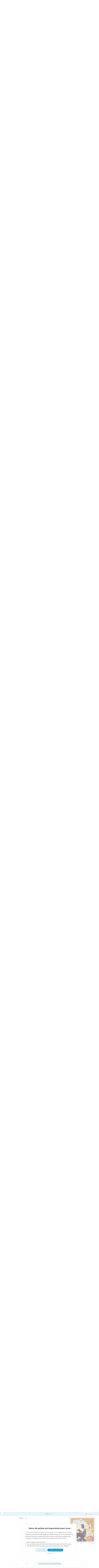

--- FILE ---
content_type: text/html; charset=utf-8
request_url: https://topbible.topchretien.com/verset/chapter?offset=1214&versions=BAN
body_size: 21649
content:
<div class="l-trail-header animated fadeIn" id="trail-header-1214" style="z-index: 2425">
    <div class="bible-col-version bible-col-version--1">
        <div class="bible-col-version__navbar">
            <h3 id="bible-title-1214">
                <span>
                    <span class="trail-header-title trail-open-toc trail-testaments" data-panel="testaments"
                        data-book="60">1 Pierre <i class="icon-chevron-thin-down"></i></span>
                    <span class="trail-header-title trail-open-toc trail-chapters" data-panel="chapters"
                        data-book="60">2 <i class="icon-chevron-thin-down"></i></span>
                </span>
            </h3>
            <div class="bible__actions-bar">
                <div class="open-chatbot">
                    <a href="javascript:void(0)" class="button__open-chatbot">
                        <span class="chatbot-pulse"></span>
                        <svg xmlns="http://www.w3.org/2000/svg" width="32" height="32" viewBox="0 0 56 56"><path fill="currentColor" d="M26.688 12.66c.28 0 .421-.164.492-.422c.726-3.914.68-4.008 4.758-4.781c.28-.047.445-.21.445-.492c0-.281-.164-.445-.446-.492c-4.054-.82-3.937-.914-4.757-4.782c-.07-.257-.211-.421-.492-.421s-.422.164-.493.421c-.82 3.868-.68 3.961-4.757 4.782c-.258.046-.446.21-.446.492c0 .281.188.445.445.492c4.079.82 4.032.867 4.758 4.781c.07.258.211.422.492.422M15.344 28.785c.445 0 .75-.281.797-.703c.843-6.258 1.054-6.258 7.523-7.5c.422-.07.727-.352.727-.797c0-.422-.305-.726-.727-.797c-6.469-.89-6.703-1.101-7.523-7.476c-.047-.422-.352-.727-.797-.727c-.422 0-.727.305-.774.75c-.773 6.281-1.101 6.258-7.523 7.453c-.422.094-.727.375-.727.797c0 .469.305.727.82.797c6.376 1.031 6.657 1.195 7.43 7.453c.047.469.352.75.774.75m15.89 25.946c.61 0 1.055-.446 1.172-1.079c1.664-12.843 3.469-14.789 16.172-16.195c.656-.07 1.102-.562 1.102-1.172s-.446-1.078-1.102-1.172c-12.703-1.406-14.508-3.351-16.172-16.195c-.117-.633-.562-1.055-1.172-1.055s-1.054.422-1.148 1.055c-1.664 12.844-3.492 14.789-16.172 16.195c-.68.094-1.125.563-1.125 1.172c0 .61.445 1.102 1.125 1.172c12.656 1.664 14.414 3.375 16.172 16.195c.094.633.539 1.078 1.148 1.078"/></svg>
                    </a>
                </div>
                <div class="text-settings">
                    <a class="text-settings__icon" href="javascript:void(0);">
                        <svg xmlns="http://www.w3.org/2000/svg" width="32" height="32" viewBox="0 0 24 24">
                            <path fill="currentColor"
                                d="M20.06 18a4 4 0 0 1-.2-.89c-.67.7-1.48 1.05-2.41 1.05c-.83 0-1.52-.24-2.05-.71c-.53-.45-.8-1.06-.8-1.79c0-.88.33-1.56 1-2.05s1.61-.73 2.83-.73h1.4v-.64q0-.735-.45-1.17c-.3-.29-.75-.43-1.33-.43c-.52 0-.95.12-1.3.36c-.35.25-.52.54-.52.89h-1.46c0-.43.15-.84.45-1.24c.28-.4.71-.71 1.22-.94c.51-.21 1.06-.35 1.69-.35c.98 0 1.74.24 2.29.73s.84 1.16.86 2.02V16c0 .8.1 1.42.3 1.88V18zm-2.4-1.12c.45 0 .88-.11 1.29-.32c.4-.21.7-.49.88-.83v-1.57H18.7c-1.77 0-2.66.47-2.66 1.41c0 .43.15.73.46.96c.3.23.68.35 1.16.35m-12.2-3.17h4.07L7.5 8.29zM6.64 6h1.72l4.71 12h-1.93l-.97-2.57H4.82L3.86 18H1.93z" />
                        </svg>
                    </a>
                </div>
                
                <div class="bible-listen">
                    <!--  -->
                        
                            <a href="#" class="dropit btn-icon-listen"
                                data-mp3="https://s.topchretien.com/media/topbible/bible_v2/60_02.mp3"
                                data-title="1 Pierre - Chapitre 2 - Version Segond 1910"
                                title="Écouter 1 Pierre - Chapitre 2 - Version Segond 1910">
                                
                            <svg xmlns="http://www.w3.org/2000/svg" width="32" height="32" viewBox="0 0 24 24"><path fill="currentColor" fill-rule="evenodd" d="M11.955 2.25h.09c1.837 0 3.276 0 4.419.124c1.165.126 2.11.388 2.916.974a5.75 5.75 0 0 1 1.272 1.272c.586.807.848 1.75.974 2.916c.124 1.143.124 2.582.124 4.419v2.838a.75.75 0 0 1 1 .707v2a.75.75 0 0 1-1.008.704c-.006.2-.015.386-.03.555c-.04.435-.128.836-.343 1.212c-.143.25-.323.477-.535.672c-.32.295-.692.463-1.103.588c-.388.117-.871.213-1.443.325l-.074.015c-.39.077-.744.147-1.04.17c-.317.025-.675.008-1.017-.185a1.76 1.76 0 0 1-.524-.45c-.237-.304-.316-.65-.35-.97c-.033-.3-.033-.672-.033-1.088v-5.236c0-.354 0-.672.025-.933c.027-.279.09-.58.273-.859c.151-.23.354-.422.593-.56c.295-.17.603-.208.88-.21c.257-.002.565.029.901.062l.07.007c.586.057 1.079.106 1.478.185c.275.055.536.129.78.246c0-1.762-.006-3.047-.115-4.052c-.113-1.038-.328-1.688-.697-2.196a4.25 4.25 0 0 0-.94-.94c-.508-.37-1.158-.585-2.196-.697c-1.052-.114-2.41-.115-4.302-.115c-1.892 0-3.25.001-4.302.115c-1.038.112-1.688.328-2.196.697a4.25 4.25 0 0 0-.94.94c-.37.508-.585 1.158-.697 2.196c-.109 1.005-.115 2.29-.115 4.052a3.27 3.27 0 0 1 .78-.246c.4-.079.892-.127 1.478-.185l.07-.007c.336-.033.644-.064.9-.062c.278.002.586.04.88.21c.24.138.443.33.594.56c.183.28.245.58.273.859c.025.26.025.579.025.933v5.236c0 .416 0 .787-.032 1.088c-.035.32-.114.666-.351.97a1.76 1.76 0 0 1-.524.45c-.342.193-.7.21-1.018.185a9.796 9.796 0 0 1-1.04-.17l-.073-.015c-.572-.112-1.055-.208-1.443-.325c-.411-.125-.783-.293-1.103-.588a2.816 2.816 0 0 1-.535-.672c-.215-.376-.302-.777-.343-1.212a8.633 8.633 0 0 1-.03-.555a.75.75 0 0 1-1.008-.704v-2a.75.75 0 0 1 1-.707v-2.838c0-1.837 0-3.276.124-4.419c.126-1.165.388-2.11.974-2.916A5.75 5.75 0 0 1 4.62 3.348c.807-.586 1.75-.848 2.916-.974c1.143-.124 2.582-.124 4.419-.124M3.75 17.193c0 .652 0 1.09.032 1.427c.03.326.084.49.15.606c.069.118.153.224.25.314c.092.085.228.166.522.255c.308.094.717.175 1.333.297c.442.087.71.138.906.154a.678.678 0 0 0 .171-.001a.261.261 0 0 0 .07-.062a.684.684 0 0 0 .042-.207c.023-.211.024-.5.024-.966v-5.165c0-.398 0-.641-.018-.82a.65.65 0 0 0-.034-.182a.268.268 0 0 0-.083-.08a.648.648 0 0 0-.147-.013a8.557 8.557 0 0 0-.777.058c-.631.062-1.05.104-1.37.168c-.305.06-.447.128-.542.2c-.14.105-.26.24-.35.4c-.064.114-.118.278-.147.609c-.031.341-.032.785-.032 1.443zm16.5-1.565c0-.658 0-1.102-.032-1.443c-.03-.33-.083-.495-.147-.61a1.324 1.324 0 0 0-.35-.4c-.095-.071-.237-.139-.542-.2c-.32-.063-.739-.105-1.37-.167a8.56 8.56 0 0 0-.777-.058a.648.648 0 0 0-.147.012a.268.268 0 0 0-.083.081a.647.647 0 0 0-.034.181c-.017.18-.018.423-.018.82v5.166c0 .466.001.755.024.965a.684.684 0 0 0 .042.208a.27.27 0 0 0 .07.062c.016.003.064.01.17 0c.198-.015.465-.066.907-.153c.616-.122 1.025-.203 1.333-.297c.294-.089.43-.17.522-.255c.097-.09.181-.196.25-.314c.066-.117.12-.28.15-.606c.031-.338.032-.775.032-1.427z" clip-rule="evenodd"/></svg>
                            </a>
                </div>
                
                <a class="bible-col-version--search" href="javascript:void(0);">
                    <i class="icon-search-glass"></i>
                </a>
            </div>
        </div>
    </div>
    <div class="l-bible-col-versions">
  
    
    <div class="l-bible-col-version l-bible-col-version-1">
    
    </div>
    
 
</div>


</div>
<div class="l-trail-content" style="z-index: 2424">
    
    <ul class="l-bible-cols">
  <li class="l-bible-col l-bible-col-versions">
    <ul>
       
      <li
        id="bible-col-1214-1"
        class="l-bible-col-version l-bible-col-version-1 bible-version-BAN"
      >
        
        <div class="lumo-player__reading-default">
          <div class="lumo-container">
    <div class="lumo-container__outter"></div>
    
        Seuls les Évangiles sont disponibles en vidéo pour le moment.
        
</div>
        </div>
                 <div data-class="bible-verse-1214-1" data-book="1 Pierre" data-version="BAN" data-djangoid="30403" data-bookorder="60" data-chapter="2" data-verse="1" class="bible-verse adjusted-text-size bible-verse-1214-1 " id="bible-verse-1214-1-BAN"  data-shares="38" data-notes="&#39;&#39;">
  
    
      <span class="number-verse">1</span>
      <span class="bible-verse-text ">
       <big>Chapitre 2.</big>
<p>Cette particule conclusive montre que l'apôtre veut fonder l'exhortation qui va suivre sur ce qu'il a dit précédemment.</p>
<p>En effet, il a insisté (<small><a href="https://topbible.topchretien.com/1-pierre.1.22/?to=23" target="_top">1Pierre 1.22,23</a></small>) sur l'amour fraternel, fruit de la régénération par la Parole.</p>
<p>Il reprend ici cette double idée pour demander aux chrétiens :</p>
<p>1° de renoncer à tout ce qui est contraire à cet amour ; (<small>verset 1</small>)</p>
<p>2° de se nourrir de l'aliment qui a opéré leur régénération, afin de croître dans la vie nouvelle. (<small>versets 2,3</small>)</p>
<p><em>Dissimulation</em> : grec <em>hypocrisie</em> (B), <em>hypocrisies</em> (majusc) ; <em>l'envie</em> : grec les <em>envies</em>.</p>
<p>- Autant de vices incompatibles avec l'amour fraternel, (<small><a href="https://topbible.topchretien.com/1-pierre.1.22/" target="_top">1Pierre 1.22</a></small>) et que tous les "régénérés" ont <em>rejetés</em>, (gr) <em>déposés</em>, comme un vêtement sale (<small><a href="https://topbible.topchretien.com/zacharie.3.3/?to=5" target="_top">Zacharie 3.3-5</a>,<a href="https://topbible.topchretien.com/romains.13.12/" target="_top">Romains 13.12</a>,<a href="https://topbible.topchretien.com/ephesiens.4.22/" target="_top">Ephésiens 4.22</a>,<a href="https://topbible.topchretien.com/colossiens.3.8/" target="_top">Colossiens 3.8</a>,<a href="https://topbible.topchretien.com/jacques.1.21/" target="_top">Jacques 1.21</a></small>) par le fait même qu'ils sont nés de nouveau.</p>
<p>La <em>malice</em>, ou méchanceté, qui consiste en <em>toute</em> sorte de sentiments contraires à la charité, (<small><a href="https://topbible.topchretien.com/1-corinthiens.13.5/?to=7" target="_top">1Corinthiens 13.5-7</a></small>) pousse à la <em>fraude</em> ou à la fausseté dans les procédés dont nous usons envers nos frères ; nous couvrons ceux ci du masque de la bienveillance, c'est l'<em>hypocrisie</em> ou les <em>hypocrisies</em>, le pluriel marquant les diverses occasions de dissimuler.</p>
<p><em>L'envie</em>, excitée par la supériorité ou les avantages que possède le prochain, nous porte à proférer sur son compte <em>toute</em> espèce de <em>médisance</em>.</p>
      </span>
      
    
    
    
</div>   <div data-class="bible-verse-1214-2" data-book="1 Pierre" data-version="BAN" data-djangoid="30404" data-bookorder="60" data-chapter="2" data-verse="2" class="bible-verse adjusted-text-size bible-verse-1214-2 " id="bible-verse-1214-2-BAN"  data-shares="0" data-notes="&#39;&#39;">
  
    
      <span class="number-verse">2</span>
      <span class="bible-verse-text ">
       <em>Nés</em> par la régénération. (<small><a href="https://topbible.topchretien.com/1-pierre.1.23/" target="_top">1Pierre 1.23</a></small>)

<p>Cette expression n'implique pas que tous les lecteurs fussent de nouveaux convertis, en effet, quel est le chrétien qui ne doive pas, à certains égards, se considérer toute sa vie comme un faible enfant ? L'état le plus avancé auquel nous puissions atteindre ici-bas est beaucoup moins éloigné de la première enfance spirituelle qu'il ne l'est de la perfection et de la gloire. D'ailleurs, l'image du petit enfant évoque un ensemble de dispositions qui sont l'opposé des vices indiqués à <small>verset 1</small>. (<small><a href="https://topbible.topchretien.com/matthieu.18.3/" target="_top">Matthieu 18.3</a></small>) Cette image convenait admirablement à l'exhortation de rechercher l'aliment spirituel nécessaire à l'âme, puisque le nouveau-né n'a qu'un <em>désir</em>, qu'un instinct, qui est de prendre le lait maternel, dont la vie même lui fait un besoin toujours renaissant. (Voir la note suivante.)</p>
<p><em>Pur</em> signifie non falsifié, (<small><a href="https://topbible.topchretien.com/2-corinthiens.2.17/" target="_top">2Corinthiens 2.17</a> ; <a href="https://topbible.topchretien.com/2-corinthiens.4.2/" target="_top">4.2</a></small>) comme le <em>lait</em> que le petit enfant prend au sein de sa mère.</p>
<p>Quant aux mots : <em>qui se trouvent dans la Parole</em>, ils correspondent dans l'original à un adjectif dérivé de <em>logos</em>, la parole. Par cette épithète, l'apôtre veut probablement indiquer la source où se puise le <em>lait</em> que ses lecteurs doivent désirer. Ce sens devient évident si l'on fait attention que Pierre vient d'attribuer à la Parole la régénération de ces nouveau-nés. (<small><a href="https://topbible.topchretien.com/1-pierre.1.23/" target="_top">1Pierre 1.23</a>,<a href="https://topbible.topchretien.com/1-pierre.1.25/" target="_top">25</a></small>) Or, ce qui a produit en eux la vie peut seul l'entretenir, la faire grandir.</p>
<p>De plus, l'apôtre continue : (<small>verset 3</small>) "Si vous avez <em>goûté</em> que le <em>Seigneur</em> est bon." Jésus, le Sauveur, que leurs âmes ont trouvé dans la Parole de l'Évangile, est lui-même le lait qui les nourrit. La plupart traduisent cet adjectif par <em>spirituel</em> (<b>"le lait spirituel est celui que l'on boit avec l'âme"</b> Luther) ou par <b>"raisonnable"</b> (Calvin), d'après le sens du mot en <small><a href="https://topbible.topchretien.com/romains.12.1/" target="_top">Romains 12.1</a></small>. Mais cette interprétation convient beaucoup moins à l'ensemble de notre passage.</p>
<p><em>Le lait</em> ne signifie point, comme chez Paul, (<small><a href="https://topbible.topchretien.com/1-corinthiens.3.1/?to=23" target="_top">1Corinthiens 3</a> ; <a href="https://topbible.topchretien.com/1-corinthiens.1.1/" target="_top">1,2</a></small>) les premiers éléments de la doctrine, destinés à ceux qui ne peuvent encore supporter une nourriture solide. La Parole est l'aliment des forts comme des faibles. Aussi est-ce d'elle que l'apôtre attend pour tous la <em>croissance</em>, et cela jusqu'au dernier terme, pensée qu'il exprime par ce mot, omis à tort par le texte reçu : <em>pour le salut</em> (la plupart des majuscules).</p>
      </span>
      
    
    
    
</div>   <div data-class="bible-verse-1214-3" data-book="1 Pierre" data-version="BAN" data-djangoid="30405" data-bookorder="60" data-chapter="2" data-verse="3" class="bible-verse adjusted-text-size bible-verse-1214-3 " id="bible-verse-1214-3-BAN"  data-shares="0" data-notes="&#39;&#39;">
  
    
      <span class="number-verse">3</span>
      <span class="bible-verse-text ">
       <small><a href="https://topbible.topchretien.com/psaumes.34.9/" target="_top">Psaumes 34.9</a></small>. Le <em>si</em> n'exprime pas précisément un doute, mais plutôt la condition du <em>désir</em>.

<p>C'est une première expérience du salut, qui seule nous le fait désirer toujours de nouveau, comme l'allaitement réveille, chez l'enfant, le désir de la nourriture qui est sa vie.</p>
      </span>
      
    
    
    
</div>   <div data-class="bible-verse-1214-4" data-book="1 Pierre" data-version="BAN" data-djangoid="30406" data-bookorder="60" data-chapter="2" data-verse="4" class="bible-verse adjusted-text-size bible-verse-1214-4 " id="bible-verse-1214-4-BAN"  data-shares="1" data-notes="&#39;&#39;">
  
    
      <span class="number-verse">4</span>
      <span class="bible-verse-text ">
       <big>4 à 10</big> <u>Christ, pierre de l'angle ; la maison spirituelle, le peuple de Dieu.</u>
<p>L'image de la nutrition et de la croissance s'appliquait à la sanctification individuelle ; une nouvelle comparaison va caractériser le développement collectif des chrétiens formant une société.</p>
<p>Christ est désigné comme la <em>pierre</em> de l'angle, supportant l'édifice. (<small>verset 6</small>) Cette qualification était connue des lecteurs de l'Ancien Testament. (<small><a href="https://topbible.topchretien.com/esaie.28.16/" target="_top">Esaïe 28.16</a> ; <a href="https://topbible.topchretien.com/esaie.8.14/" target="_top">8.14</a> ; <a href="https://topbible.topchretien.com/psaumes.118.22/" target="_top">Psaumes 118.22</a></small>. Comparer <small><a href="https://topbible.topchretien.com/matthieu.21.42/" target="_top">Matthieu 21.42</a> ; <a href="https://topbible.topchretien.com/actes.4.11/" target="_top">Actes 4.11</a></small>)</p>
<p>Mais l'apôtre y ajoute une idée nouvelle par l'épithète pierre <em>vivante</em> : Christ n'est pas seulement la pierre angulaire de son Eglise ; il en est la vie, comme la racine d'un arbre qui, à la fois, le fixe au sol et le nourrit. (<small><a href="https://topbible.topchretien.com/jean.15.1/" target="_top">Jean 15.1</a></small> et suiv) C'est pourquoi aussi ceux qui sont édifiés sur lui sont des "pierres <em>vivantes</em>." (<small>verset 5</small> ; comparez sur ce mot <small><a href="https://topbible.topchretien.com/1-pierre.1.3/" target="_top">1Pierre 1.3</a></small>, note)</p>
<p>- Cette pierre est, dans tous les temps, <em>réprouvée des hommes</em>, mais <em>devant Dieu, choisie et précieuse</em>. Pour entrer dans l'édifice que Christ supporte, dont il est la vie, il faut <em>s'approcher de lui</em>, entrer avec lui dans une communion vivante. (<small>verset 5</small>)</p>
<p>- Notre apôtre lui-même avait été désigné comme "la pierre" sur laquelle Jésus "bâtirait son Eglise ;" (<small><a href="https://topbible.topchretien.com/matthieu.16.18/" target="_top">Matthieu 16.18</a></small> 1re note) mais il ne pouvait en être le fondement <em>vivant</em>, capable de donner la vie aux autres pierres de l'édifice.</p>
<p>Le terme grec employé dans <small><a href="https://topbible.topchretien.com/matthieu.16.18/" target="_top">Matthieu 16.18</a></small> n'est pas le même que dans notre épître. Il a plutôt le sens de "roche," tandis qu'ici, et dans les passages de l'Ancien Testament auxquels l'auteur fait allusion, c'est le mot qui signifie proprement <em>pierre</em>.</p>
      </span>
      
    
    
    
</div>   <div data-class="bible-verse-1214-5" data-book="1 Pierre" data-version="BAN" data-djangoid="30407" data-bookorder="60" data-chapter="2" data-verse="5" class="bible-verse adjusted-text-size bible-verse-1214-5 " id="bible-verse-1214-5-BAN"  data-shares="8" data-notes="&#39;&#39;">
  
    
      <span class="number-verse">5</span>
      <span class="bible-verse-text ">
       <em>Soyez édifiés</em> ; ou en donnant au verbe le sens réfléchi : <em>édifiezvous</em>.

<p>D'autres traduisent : <em>vous êtes édifiés</em>. Mais il est plus conforme au ton de l'exhortation, qui domine dans ce morceau, de voir dans ce verbe un impératif et non un indicatif.</p>
<p>L'ordre : <em>édifiez vous</em>, n'est pas un non sens, puisqu'il à des pierres <em>vivantes</em>, capables par conséquent de s'approcher elles-mêmes de l'édifice.</p>
<p>- <b>"Combien que un chacun de nous en son endroit soit temple de Dieu, et soit ainsi appelé toutefois, il faut nécessairement que tous soient assemblés en un, afin qu'il se fasse un temple de tous. Cela se fait quand un chacun, se contentant de sa mesure, se contient dedans les limites de son office ; et néanmoins tous ne laissent de rapporter au profit public tout ce qu'ils ont reçu de grâces"</b> Calvin.</p>
<p>Appuyées sur la pierre angulaire, les pierres du bâtiment se soutiennent aussi l'une l'autre.</p>
<p>- La maison <em>spirituelle</em> ainsi appelée par opposition au sanctuaire temporaire de l'ancienne Alliance, (<small><a href="https://topbible.topchretien.com/marc.13.1/" target="_top">Marc 13.1</a></small>) c'est l'Eglise que <em>l'Esprit</em> de Dieu bâtit, pénètre et sanctifie, et dont tous les membres sont nécessaires les uns aux autres. Cette désignation de l'Église, fréquente dans les épîtres de Paul (<small><a href="https://topbible.topchretien.com/1-corinthiens.3.10/" target="_top">1Corinthiens 3.10</a></small> et suivants ; <small><a href="https://topbible.topchretien.com/ephesiens.2.22/" target="_top">Ephésiens 2.22</a> ; <a href="https://topbible.topchretien.com/1-timothee.3.15/" target="_top">1Timothée 3.15</a></small>), était déjà dans la pensée de Jésus. (<small><a href="https://topbible.topchretien.com/matthieu.16.18/?to=19" target="_top">Matthieu 16.18,19</a></small>)</p>
<p>Grec : <em>Pour une sacrificature sainte</em>.</p>
<p>Le temple de Jérusalem symbolisait l'édifice spirituel de l'Église. Entrant par la pensée dans ce temple, l'apôtre y trouve une <em>sacrificature</em> exercée par ceux-là seuls qui étaient aptes à remplir cette charge.</p>
<p>Cette sacrificature doit prendre fin. Celui qu'elle prophétisait a accompli le seul vrai sacrifice pour les péchés. Et par là même, il a fait de tous ses rachetés autant de sacrificateurs qui ont le droit de s'approcher de Dieu pour offrir des <em>sacrifices spirituels</em>. Ces sacrifices sont <em>spirituels</em>, comme l'édifice dont vient de parler l'apôtre ; ils sont de nature morale, et offerts par ceux qu'anime l'Esprit de Dieu.</p>
<p>Le premier sacrifice que ces nouveaux sacrificateurs présentent au Seigneur, c'est euxmêmes. (Comparer sur toute cette pensée <small><a href="https://topbible.topchretien.com/romains.12.1/" target="_top">Romains 12.1</a></small>, 3e note) S'ils font ce sacrifice réellement et le renouvellent chaque jour, ils remplissent toutes les fonctions du sacrificateur de l'ancienne Alliance dans leur vraie signification.</p>
<p><b>"Tout revient à prêcher l'Evangile. Qui prêche, saigne le veau et égorge le vieil Adam. Tout ce que nous avons de lui doit être déposé ; c'est le seul sacrifice agréable à Dieu."</b> Luther.</p>
<p>Bien plus, leur être entier étant voué à Dieu, l'accomplissement de leurs devoirs temporels, même des moindres, devient une partie vivante et réelle de ce service de Dieu, de ce culte en esprit qui ne saurait plus être séparé de la vie ordinaire, puisqu'il s'étend à tout, selon ce principe profond : "Soit que vous mangiez, ou que vous buviez, ou que vous fassiez quelque autre chose, faites tout pour la gloire de Dieu." (Comparer <small>verset 9</small>)</p>
<p>A plus forte raison ne saurait-il y avoir dans l'Église des fonctions quelconques dont cette sacrificature soit exclue. Elle est l'Eglise même, tout y relève d'elle, comme l'Église relève de Jésus-Christ seul. Si, pour le bon ordre et pour le bien de tous, elle délègue quelques unes de ses fonctions à tels de ses membres qui ont sa confiance, en qui elle a reconnu les dons de la grâce pour cela, elle n'y renonce point elle-même : elle ne saurait y renoncer sans abdiquer le caractère que lui a donné son Chef, sans cesser d'être ce qu'elle est. Il n'y a plus d'autre sacrificature sur la terre. Quand le catholicisme en a rétabli une, c'est qu'il était retourné à l'Ancien Testament, c'est que déjà il avait accusé le sacrifice de Christ d'insuffisance, et cela pour élever une caste au-dessus de la vraie sacrificature.</p>
<p>- Mais l'apôtre ne veut pas qu'on puisse l'oublier : ces sacrifices spirituels ne sauraient être offerts à Dieu que <em>par Jésus-Christ</em>, (<small><a href="https://topbible.topchretien.com/hebreux.13.15/" target="_top">Hébreux 13.15</a></small>) ou, comme d'autres traduisent, ne peuvent <em>être agréables à Dieu</em> (agréés de lui) que <em>par Jésus-Christ</em>.</p>
<p>Les interprètes diffèrent sur ces deux constructions possibles de la phrase, mais le sens reste le même au fond. Nous ne sommes rendus agréables à Dieu "qu'en son Bien Aimé," et rien de ce qui vient de nous ne saurait être assez pur pour être accepté de lui autrement qu'en Celui qui justifie et sanctifie notre vie entière avec chacune de nos œuvres. (<small><a href="https://topbible.topchretien.com/1-pierre.4.11/" target="_top">1Pierre 4.11</a> ; <a href="https://topbible.topchretien.com/romains.1.8/" target="_top">Romains 1.8</a> ; <a href="https://topbible.topchretien.com/romains.7.25/" target="_top">7.25</a> ; <a href="https://topbible.topchretien.com/romains.15.30/" target="_top">15.30</a> ; <a href="https://topbible.topchretien.com/2-corinthiens.1.5/" target="_top">2Corinthiens 1.5</a> ; <a href="https://topbible.topchretien.com/2-corinthiens.3.4/" target="_top">3.4</a> ; <a href="https://topbible.topchretien.com/colossiens.3.17/" target="_top">Colossiens 3.17</a></small>, etc)</p>
      </span>
      
    
    
    
</div>   <div data-class="bible-verse-1214-6" data-book="1 Pierre" data-version="BAN" data-djangoid="30408" data-bookorder="60" data-chapter="2" data-verse="6" class="bible-verse adjusted-text-size bible-verse-1214-6 " id="bible-verse-1214-6-BAN" data-locations="[{&#34;name&#34;: &#34;SION&#34;, &#34;location&#34;: &#34;31.777444,35.234935&#34;, &#34;id&#34;: 32867, &#34;url&#34;: &#34;https://topbible.topchretien.com/dictionnaire/sion/&#34;}]" data-shares="0" data-notes="&#39;&#39;">
  
    
      <span class="number-verse">6</span>
      <span class="bible-verse-text ">
       Il faudrait traduire, pour rendre la préposition grecque : <em>qui croit en s'appuyant sur elle</em>. (<small><a href="https://topbible.topchretien.com/esaie.28.16/" target="_top">Esaïe 28.16</a></small>)

<p>Le texte hébreu porte : "n'aura point hâte de fuir."</p>
<p>La citation dans <small><a href="https://topbible.topchretien.com/romains.9.33/" target="_top">Romains 9.33</a></small> présente la même divergence de traduction, qui provient des Septante.</p>
      </span>
      
    
    
    
</div>   <div data-class="bible-verse-1214-7" data-book="1 Pierre" data-version="BAN" data-djangoid="30409" data-bookorder="60" data-chapter="2" data-verse="7" class="bible-verse adjusted-text-size bible-verse-1214-7 " id="bible-verse-1214-7-BAN"  data-shares="0" data-notes="&#39;&#39;">
  
    
      <span class="number-verse">7</span>
      <span class="bible-verse-text ">
       L'honneur d'être édifiés sur cette pierre <em>précieuse</em> et de posséder les privilèges énumérés <small>verset 9</small>.

<p><small><a href="https://topbible.topchretien.com/psaumes.118.22/" target="_top">Psaumes 118.22</a></small> et <small><a href="https://topbible.topchretien.com/esaie.8.14/" target="_top">Esaïe 8.14</a></small> pour les derniers mots : "et une pierre..." Comparer <small><a href="https://topbible.topchretien.com/matthieu.21.42/" target="_top">Matthieu 21.42</a>,<a href="https://topbible.topchretien.com/actes.4.8/?to=11" target="_top">Actes 4.8-11</a></small>.</p>
<p><em>La pierre de l'angle</em> est destinée à porter et à protéger l'édifice ; mais ceux qui la <em>rejettent</em> la réprouvent, <em>se heurtent</em> contre elle, et tombent. De sorte que la pierre qui devait les porter devient pour eux une pierre d'<em>achoppement</em> et de <em>scandale</em>, c'est-à-dire une occasion de chute et de ruine. (Comparer <small><a href="https://topbible.topchretien.com/luc.2.34/" target="_top">Luc 2.34</a> ; <a href="https://topbible.topchretien.com/luc.20.17/?to=18" target="_top">20.17,18</a></small>)</p>
      </span>
      
    
    
    
</div>   <div data-class="bible-verse-1214-8" data-book="1 Pierre" data-version="BAN" data-djangoid="30410" data-bookorder="60" data-chapter="2" data-verse="8" class="bible-verse adjusted-text-size bible-verse-1214-8 " id="bible-verse-1214-8-BAN"  data-shares="0" data-notes="&#39;&#39;">
  
    
      <span class="number-verse">8</span>
      <span class="bible-verse-text ">
       On peut traduire aussi : <em>ils heurtent contre la Parole étant rebelles</em>, c'est-à-dire qu'ils heurtent contre la Parole parce qu'ils sont rebelles ou incrédules. (<small><a href="https://topbible.topchretien.com/esaie.28.13/" target="_top">Esaïe 28.13</a> ; <a href="https://topbible.topchretien.com/matthieu.13.21/" target="_top">Matthieu 13.21</a> ; <a href="https://topbible.topchretien.com/matthieu.15.12/" target="_top">15.12</a></small>)

<p>Ils sont <em>destinés</em> à se heurter à la pierre angulaire, parce qu'ils désobéissent à la Parole.</p>
<p>C'est le juste jugement de Dieu sur eux. Mais ce jugement a été précédé de l'offre du salut par la Parole de l'Évangile. Ils ont méprisé ce salut. Alors le jugement de Dieu sur leur incrédulité se manifeste en ce qu'ils deviennent toujours plus incrédules, plus endurcis, pour finir par la condamnation. Ce jugement est donc à la fois leur œuvre et l'œuvre de Dieu, comme la conversion et le salut le sont en ceux qui croient. (Comparer <small><a href="https://topbible.topchretien.com/romains.9.22/" target="_top">Romains 9.22</a></small>)</p>
<p>L'Ecriture enseigne partout de la manière la plus claire l'élection de grâce ; ce passage est le seul peut-être qui paraisse enseigner une élection de réprobation. Mais il est évident, d'après l'ensemble de la pensée apostolique, que cette <em>destination</em> à "se heurter contre la pierre de l'angle," ne repose pas sur le dessein éternel de Dieu, puisqu'il a fait annoncer l'Évangile à ceux-là mêmes qui le repoussent, il ne date au contraire que du moment où ils ont commencé à "ne pas obéir à la Parole."</p>
<p>Le but de l'apôtre est de leur faire entendre le plus sérieux avertissement en constatant ce fait, que la révolte contre Dieu attire le jugement effrayant d'une révolte nouvelle, dont la fin est la condamnation.</p>
      </span>
      
    
    
    
</div>   <div data-class="bible-verse-1214-9" data-book="1 Pierre" data-version="BAN" data-djangoid="30411" data-bookorder="60" data-chapter="2" data-verse="9" class="bible-verse adjusted-text-size bible-verse-1214-9 " id="bible-verse-1214-9-BAN"  data-shares="6" data-notes="&#39;&#39;">
  
    
      <span class="number-verse">9</span>
      <span class="bible-verse-text ">
       Grec : <em>Un peuple pour acquisition</em>. (<small><a href="https://topbible.topchretien.com/malachie.3.17/" target="_top">Malachie 3.17</a></small>)

<p>On peut traduire aussi : "destiné à être acquis" complètement par Dieu. L'expression présenterait l'entière prise de possession comme étant encore à venir.</p>
<p>D'autres pensent que c'est le <em>peuple</em> qui est appelé à <em>acquérir</em> : "un peuple appelé à l'héritage." (Oltramare révisé)</p>
<p>- Toutes ces épithètes qui ne trouvent leur entière réalisation que dans la nouvelle Alliance, ou plutôt qui élèvent nos espérances vers la gloire et la perfection, étaient déjà appliquées au peuple de Dieu sous l'ancienne. (<small><a href="https://topbible.topchretien.com/esaie.43.20/?to=21" target="_top">Esaïe 43.20,21</a> ; <a href="https://topbible.topchretien.com/exode.19.6/" target="_top">Exode 19.6</a> ; <a href="https://topbible.topchretien.com/deuteronome.7.6/" target="_top">Deutéronome 7.6</a></small>)</p>
<p>Alors déjà Dieu avait montré que son peuple était <em>une race élue</em>, choisie librement par lui du sein des nations, un peuple <em>sanctifié</em>, mis à part, <em>acquis</em> par sa volonté expresse, et dont la destination est indiquée dans les paroles qui suivent.</p>
<p>Mais la plus grande grâce de Dieu envers son peuple a été d'en faire une <em>sacrificature royale</em>, ou, selon l'expression de l'Ancien Testament, "un royaume de sacrificateurs." (<small><a href="https://topbible.topchretien.com/exode.19.6/" target="_top">Exode 19.6</a></small> ; comparez <small>verset 5</small>. note)</p>
<p>Et ce terme de <em>royal</em> s'est revêtu, par la rédemption, de toute sa glorieuse signification. Christ est, dans toute la plénitude du mot, Sacrificateur et Roi ; et en devenant un avec ses rachetés, il leur communique tout ce qu'il est. Il leur confère la puissance spirituelle de sa royauté et les privilèges de sa sacrificature auprès de Dieu. (<small><a href="https://topbible.topchretien.com/apocalypse.1.6/" target="_top">Apocalypse 1.6</a> ; <a href="https://topbible.topchretien.com/apocalypse.2.26/?to=27" target="_top">2.26,27</a> ; <a href="https://topbible.topchretien.com/apocalypse.20.6/" target="_top">20.6</a></small> ; comparez <small><a href="https://topbible.topchretien.com/romains.8.17/" target="_top">Romains 8.17</a> ; <a href="https://topbible.topchretien.com/1-corinthiens.3.21/" target="_top">1Corinthiens 3.21</a> ; <a href="https://topbible.topchretien.com/1-corinthiens.6.2/" target="_top">6.2</a> ; <a href="https://topbible.topchretien.com/2-timothee.2.12/" target="_top">2Timothée 2.12</a></small>).</p>
<p>Telle est, selon l'intention de Dieu l'Église de Jésus-Christ. Dans la pratique, hélas ! c'est à peine, dirait-on, si elle se doute de ses privilèges et de sa haute destination !</p>
<p>Le fait que Dieu, par une grâce immense, a <em>appelé</em> ses enfants <em>des ténèbres</em> (<small><a href="https://topbible.topchretien.com/ephesiens.5.8/?to=14" target="_top">Ephésiens 5.8-14</a> ; <a href="https://topbible.topchretien.com/colossiens.1.12/" target="_top">Colossiens 1.12</a></small>) de l'ignorance, du péché, de la condamnation, à une <em>lumière</em> que l'apôtre appelle <em>merveilleuse</em>, étonnante, doit leur inspirer l'ardent désir de publier ce qu'il a fait pour eux, afin que d'autres aussi y aient part comme eux.</p>
<p>Cette lumière merveilleuse, c'est Dieu lui-même, (<small><a href="https://topbible.topchretien.com/1-jean.1.5/" target="_top">1Jean 1.5</a></small>) et c'est pour amener à lui ceux qui sont encore dans les ténèbres que les enfants de Dieu doivent <em>annoncer ses vertus</em>, c'est-à-dire ses perfections, sa justice, sa sainteté, son amour. C'est par leurs œuvres, (<small><a href="https://topbible.topchretien.com/matthieu.5.16/" target="_top">Matthieu 5.16</a></small>) par toute leur vie, aussi bien que par le témoignage de leur parole qu'ils sont appelés à le faire.</p>
      </span>
      
    
    
    
</div>   <div data-class="bible-verse-1214-10" data-book="1 Pierre" data-version="BAN" data-djangoid="30412" data-bookorder="60" data-chapter="2" data-verse="10" class="bible-verse adjusted-text-size bible-verse-1214-10 " id="bible-verse-1214-10-BAN"  data-shares="1" data-notes="&#39;&#39;">
  
    
      <span class="number-verse">10</span>
      <span class="bible-verse-text ">
       Afin d'engager par la reconnaissance les chrétiens à tendre vers cette haute destination, Pierre, en citant librement une parole du prophète Osée (<small><a href="https://topbible.topchretien.com/osee.1.6/" target="_top">Osée 1.6</a>,<a href="https://topbible.topchretien.com/osee.1.9/" target="_top">9</a></small> ; comparez <small><a href="https://topbible.topchretien.com/romains.9.25/" target="_top">Romains 9.25</a></small>), leur rappelle encore que ce qu'ils sont, ils le doivent à la pure <em>miséricorde</em> de Dieu, sans aucun mérite de leur part.

<p>La parole même du prophète, à laquelle Pierre fait allusion, est tout ce ou il y a de plus propre à produire cette impression : "Je ferai miséricorde à Lo-Rouhama (<em>qui n'a point obtenu miséricorde</em>) ; et Je dirai à Lo-Ami (<em>qui n'est pas mon peuple</em>) : Tu es mon peuple. Et il me dira : Mon Dieu !"</p>
      </span>
      
    
    
    
</div>   <div data-class="bible-verse-1214-11" data-book="1 Pierre" data-version="BAN" data-djangoid="30413" data-bookorder="60" data-chapter="2" data-verse="11" class="bible-verse adjusted-text-size bible-verse-1214-11 " id="bible-verse-1214-11-BAN"  data-shares="0" data-notes="&#39;&#39;">
  
    
      <span class="number-verse">11</span>
      <span class="bible-verse-text ">
       <big>LE CHRETIEN, DANS SES DIVERSES RELATIONS AVEC LES HOMMES, DOIT AGIR ET SOUFFRIR COMME CHRIST. Ch. 2 :11 - 4 :19</big>
<p><big>11 à 17</big> <u>Bonne conscience du chrétien parmi les païens. Soumission aux autorités.</u></p>
<p>Vous êtes <em>étrangers et voyageurs</em> (comparez <small><a href="https://topbible.topchretien.com/1-pierre.1.1/" target="_top">1Pierre 1.1</a></small>) ici-bas sur la terre ; puisque votre patrie est dans les cieux, vos affections et vos désirs doivent y être aussi. (<small><a href="https://topbible.topchretien.com/psaumes.119.19/" target="_top">Psaumes 119.19</a> ; <a href="https://topbible.topchretien.com/philippiens.3.20/" target="_top">Philippiens 3.20</a> ; <a href="https://topbible.topchretien.com/hebreux.11.14/" target="_top">Hébreux 11.14</a></small> et suivants ; <small><a href="https://topbible.topchretien.com/hebreux.13.14/" target="_top">Hébreux 13.14</a></small>)</p>
<p>Les <em>convoitises charnelles</em> sont tous les désirs terrestres qu'éprouve le vieil homme et qui se manifestent encore chez le régénéré. (<small><a href="https://topbible.topchretien.com/ephesiens.2.3/" target="_top">Ephésiens 2.3</a> ; <a href="https://topbible.topchretien.com/galates.5.19/" target="_top">Galates 5.19</a></small>)</p>
<p>Un puissant motif pour <em>s'en abstenir</em>, c'est que, comme tous peuvent en faire l'expérience, ces convoitises charnelles <em>font la guerre à l'âme</em>. Ce qui ne veut pas dire seulement qu'en tant que charnelles, elles sont opposées à la raison ou à l'entendement, car, dans ce cas, l'apôtre aurait choisi ce terme (comme Paul, <small><a href="https://topbible.topchretien.com/romains.7.23/" target="_top">Romains 7.23</a>,<a href="https://topbible.topchretien.com/romains.7.25/" target="_top">25</a></small>) ; mais elles s'attaquent à <em>l'âme</em>, siège de la vie ; elles sont les ennemies de son repos, de sa paix, de son salut et travaillent à sa ruine. (<small><a href="https://topbible.topchretien.com/matthieu.16.26/" target="_top">Matthieu 16.26</a> ; <a href="https://topbible.topchretien.com/romains.8.5/?to=8" target="_top">Romains 8.5-8</a></small>)</p>
      </span>
      
    
    
    
</div>   <div data-class="bible-verse-1214-12" data-book="1 Pierre" data-version="BAN" data-djangoid="30414" data-bookorder="60" data-chapter="2" data-verse="12" class="bible-verse adjusted-text-size bible-verse-1214-12 " id="bible-verse-1214-12-BAN"  data-shares="1" data-notes="&#39;&#39;">
  
    
      <span class="number-verse">12</span>
      <span class="bible-verse-text ">
       Le témoignage d'une vie chrétienne excite d'abord les préjugés et les faux jugements des hommes ignorants ; mais pour celui qui persiste dans ce témoignage, le jour vient où ces mêmes hommes reconnaissent dans sa vie sanctifiée la puissance et l'action de Dieu.

<p>Ce jour, c'est celui de leur <em>visitation</em>, (<small><a href="https://topbible.topchretien.com/luc.19.44/" target="_top">Luc 19.44</a></small>) c'est-à-dire le temps où Dieu les visite par des épreuves et par sa grâce. Alors se produira leur conversion, ils loueront ceux qu'ils avaient <em>calomniés</em>, et la gloire en reviendra, non aux chrétiens eux mêmes, mais à <em>Dieu</em>.</p>
<p>Cette exhortation est la même que celle du Sauveur. (<small><a href="https://topbible.topchretien.com/matthieu.5.16/" target="_top">Matthieu 5.16</a></small>) On peut traduire, en pressant le pronom relatif (grec) <em>en quoi</em> : "dans les choses où ils calomnient,...ils glorifient."</p>
<p><em>En vous observant</em> : participe sans régime en grec. Même mot dans <small><a href="https://topbible.topchretien.com/1-pierre.3.2/" target="_top">1Pierre 3.2</a></small>.</p>
      </span>
      
    
    
    
</div>   <div data-class="bible-verse-1214-13" data-book="1 Pierre" data-version="BAN" data-djangoid="30415" data-bookorder="60" data-chapter="2" data-verse="13" class="bible-verse adjusted-text-size bible-verse-1214-13 " id="bible-verse-1214-13-BAN"  data-shares="1" data-notes="&#39;&#39;">
  
    
    
    
</div>   <div data-class="bible-verse-1214-14" data-book="1 Pierre" data-version="BAN" data-djangoid="30416" data-bookorder="60" data-chapter="2" data-verse="14" class="bible-verse adjusted-text-size bible-verse-1214-14 " id="bible-verse-1214-14-BAN"  data-shares="0" data-notes="&#39;&#39;">
  
    
      <span class="number-verse">14</span>
      <span class="bible-verse-text ">
       Les calomnies dont les chrétiens étaient l'objet les représentaient comme des ennemis de l'État, c'est pourquoi l'apôtre leur recommande, en premier lieu, la soumission aux autorités. Comparer <small><a href="https://topbible.topchretien.com/romains.13.1/" target="_top">Romains 13.1</a></small> et suivants, notes.

<p>Pierre désigne par un seul mot, l'<em>ordre humain</em> (grec <em>"création</em> humaine," institution, établissement), les autorités auxquelles le chrétien doit obéissance et soumission.</p>
<p>L'expression : ordre <em>humain</em> n'est pas en contradiction avec l'idée de Paul, que toute autorité est instituée par Dieu lui-même. Seulement, tout en reconnaissant dans les autorités l'ordre établi de Dieu, Pierre marque une différence entre ces institutions <em>humaines</em> et la volonté directe de Dieu exprimée par sa Parole. (<small><a href="https://topbible.topchretien.com/actes.4.19/" target="_top">Actes 4.19</a> ; <a href="https://topbible.topchretien.com/actes.5.29/" target="_top">5.29</a></small>)</p>
<p>Et c'est précisément pour cela qu'il requiert l'obéissance des chrétiens, parce que, sous des autorités païennes, ils pouvaient être tentés de méconnaître la soumission qui leur était due. Aussi l'apôtre les exhorte-t-il <em>à cause du Seigneur</em>, parce que Dieu le demande et que sa gloire l'exige ; (<small>verset 12</small>) quelques commentateurs modernes pensent que, par <em>le Seigneur</em>, Pierre désigne Jésus-Christ. Il voudrait dire soit : pour ne pas nuire à la cause de Christ et de son Evangile ; soit : pour suivre le précepte (<small><a href="https://topbible.topchretien.com/matthieu.22.21/" target="_top">Matthieu 22.21</a></small>) et l'exemple (<small><a href="https://topbible.topchretien.com/jean.18.23/" target="_top">Jean 18.23</a> ; <a href="https://topbible.topchretien.com/jean.19.11/" target="_top">19.11</a></small>) de Jésus.</p>
      </span>
      
    
    
    
</div>   <div data-class="bible-verse-1214-15" data-book="1 Pierre" data-version="BAN" data-djangoid="30417" data-bookorder="60" data-chapter="2" data-verse="15" class="bible-verse adjusted-text-size bible-verse-1214-15 " id="bible-verse-1214-15-BAN"  data-shares="1" data-notes="&#39;&#39;">
  
    
      <span class="number-verse">15</span>
      <span class="bible-verse-text ">
       Comparer <small>verset 12</small>, note.
      </span>
      
    
    
    
</div>   <div data-class="bible-verse-1214-16" data-book="1 Pierre" data-version="BAN" data-djangoid="30418" data-bookorder="60" data-chapter="2" data-verse="16" class="bible-verse adjusted-text-size bible-verse-1214-16 " id="bible-verse-1214-16-BAN"  data-shares="20" data-notes="&#39;&#39;">
  
    
      <span class="number-verse">16</span>
      <span class="bible-verse-text ">
       Grec : <em>comme libres, et non comme ayant la liberté comme couverture de la méchanceté</em>.

<p><b>"C'est à nous que cela est dit, à nous qui connaissons la liberté chrétienne, afin que nous ne courions pas dans une voie où nous abuserions de notre liberté pour faire tout ce qui nous plaît sous ce nom. Si par la grâce de Dieu nous connaissons la vérité, si notre conscience a été affranchie des ordonnances humaines, prenons garde de faire de notre liberté le prétexte de ce qui serait notre honte."</b> Luther.</p>
<p>Le chrétien est <em>esclave de Dieu</em> mais <b>"servir Dieu est la suprême liberté."</b> Augustin. (<small><a href="https://topbible.topchretien.com/romains.6.17/?to=18" target="_top">Romains 6.17,18</a>,<a href="https://topbible.topchretien.com/romains.6.22/" target="_top">22</a></small>)</p>
      </span>
      
    
    
    
</div>   <div data-class="bible-verse-1214-17" data-book="1 Pierre" data-version="BAN" data-djangoid="30419" data-bookorder="60" data-chapter="2" data-verse="17" class="bible-verse adjusted-text-size bible-verse-1214-17 " id="bible-verse-1214-17-BAN"  data-shares="2" data-notes="&#39;&#39;">
  
    
      <span class="number-verse">17</span>
      <span class="bible-verse-text ">
       On ne distingue pas, au premier abord, l'ordre et la liaison de ces quatre préceptes. L'apôtre a voulu résumer brièvement les dispositions par lesquelles le chrétien se montrera soumis à "tout ordre humain." (<small>verset 13</small>)

<p>Il doit respect <em>à tous les hommes</em>, amour spécial <em>aux frères</em> (grec <em>aimez la fraternité</em>), crainte <em>à Dieu</em>, et honneur <em>au souverain</em> qui est son représentant sur la terre pour rendre la justice.</p>
      </span>
      
    
    
    
</div>   <div data-class="bible-verse-1214-18" data-book="1 Pierre" data-version="BAN" data-djangoid="30420" data-bookorder="60" data-chapter="2" data-verse="18" class="bible-verse adjusted-text-size bible-verse-1214-18 " id="bible-verse-1214-18-BAN"  data-shares="0" data-notes="&#39;&#39;">
  
    
      <span class="number-verse">18</span>
      <span class="bible-verse-text ">
       <big>18 à 25</big> <u>Conduite des domestiques dictée par l'exemple de Christ.</u>
<p><em>Domestiques</em>, traduction littérale, ceux qui appartiennent à la maison, à la famille ; désignation plus douce et plus honorable que le terme "d'esclave," qui se lit dans des exhortations analogues (<small><a href="https://topbible.topchretien.com/ephesiens.6.5/" target="_top">Ephésiens 6.5</a> ; <a href="https://topbible.topchretien.com/colossiens.3.22/" target="_top">Colossiens 3.22</a></small>)</p>
<p><em>En toute crainte</em> de Dieu, comme <small>verset 19</small> le montre.</p>
<p><em>Mauvais</em>, grec <em>courbés, obliques</em>, qui ne sont pas droits ; au sens moral : <em>pervers, méchants</em>. Le même mot se trouve <small><a href="https://topbible.topchretien.com/actes.2.40/" target="_top">Actes 2.40</a>,<a href="https://topbible.topchretien.com/philippiens.2.15/" target="_top">Philippiens 2.15</a></small>.</p>
<p>La traduction courante : <em>d'un caractère difficile</em>, ne se justifie pas d'après l'usage des écrivains grecs.</p>
<p>Dans ses rapports avec les hommes, le chrétien ne mesure pas l'accomplissement de ses devoirs à la manière dont les autres s'acquittent des leurs envers lui. Il agit par des motifs infiniment supérieurs à cette réciprocité, par des motifs invariables de leur nature. (<small>versets 13,16,19</small> ; voir surtout <small><a href="https://topbible.topchretien.com/colossiens.3.23/" target="_top">Colossiens 3.23</a></small>)</p>
      </span>
      
    
    
    
</div>   <div data-class="bible-verse-1214-19" data-book="1 Pierre" data-version="BAN" data-djangoid="30421" data-bookorder="60" data-chapter="2" data-verse="19" class="bible-verse adjusted-text-size bible-verse-1214-19 " id="bible-verse-1214-19-BAN"  data-shares="2" data-notes="&#39;&#39;">
  
    
    
    
</div>   <div data-class="bible-verse-1214-20" data-book="1 Pierre" data-version="BAN" data-djangoid="30422" data-bookorder="60" data-chapter="2" data-verse="20" class="bible-verse adjusted-text-size bible-verse-1214-20 " id="bible-verse-1214-20-BAN"  data-shares="0" data-notes="&#39;&#39;">
  
    
      <span class="number-verse">20</span>
      <span class="bible-verse-text ">
       Souffrir <em>injustement</em>, et pourtant l'<em>endurer</em> avec patience, <em>par motif de conscience envers Dieu</em>. (Grec : <em>à cause de conscience de Dieu</em>, ce que quelques-uns rendent ainsi : parce que Dieu en a conscience, qu'il le <em>sait</em> et vous approuve ; mais <em>Dieu</em> est plutôt l'objet que le sujet de ce <em>savoir</em> ; celui qui souffre regarde à Dieu et agit par obéissance envers lui), c'est là <em>une grâce devant Dieu</em>.

<p>Dans <small>versets 19,20</small>, la patience qui endure l'injustice n'est pas désignée par le mot grâce comme un don de Dieu, comme une œuvre de sa grâce en nous. Ce terme correspond à celui de <em>gloire</em>, au <small>verset 20</small>.</p>
<p>Une <em>grâce devant Dieu</em> signifie donc : un moyen de nous rendre agréables à Dieu. Comme telle, l'injustice patiemment endurée porte avec elle sa récompense. Comparer <small><a href="https://topbible.topchretien.com/luc.6.32/" target="_top">Luc 6.32</a></small>.</p>
      </span>
      
    
    
    
</div>   <div data-class="bible-verse-1214-21" data-book="1 Pierre" data-version="BAN" data-djangoid="30423" data-bookorder="60" data-chapter="2" data-verse="21" class="bible-verse adjusted-text-size bible-verse-1214-21 " id="bible-verse-1214-21-BAN"  data-shares="0" data-notes="&#39;&#39;">
  
    
      <span class="number-verse">21</span>
      <span class="bible-verse-text ">
       <em>Appelés</em> à souffrir injustement, à souffrir en faisant le bien, c'est la condition naturelle du chrétien dans ce monde, sans quoi il ne serait pas semblable au grand Modèle que l'apôtre nous remet ici sous les yeux. (<small>versets 21-24</small>)

<p>Pierre parle à de pauvres esclaves, (<small>verset 18</small>) c'est à eux surtout qu'il aime à retracer l'image des humiliations et des souffrances du Sauveur. de ces souffrances que Jésus a endurées injustement avec patience, et en faisant le bien, puisqu'il les a endurées non pour lui-même, mais pour ceux qu'il voulait racheter.</p>
<p>Quand l'apôtre propose ce modèle aux esclaves, sa pensée s'étend à tous les croyants. Et il ne leur présente pas seulement l'exemple de Jésus souffrant ; il leur rappelle ce qui rend cet exemple si consolant et si encourageant : Christ a souffert <em>pour vous</em> (Sin., B. A, C ; d'autres manuscrits portent <em>nous</em>), leur dit-il à votre place et pour votre réconciliation avec Dieu.</p>
<p>Par là seulement l'exemple de Christ se revêt de toute son efficace, parce que son œuvre nous met en communion avec lui, nous rend capables de <em>suivre ses traces</em>, nous transforme à sa ressemblance. Aussi après avoir décrit plus complètement ce Modèle parfait de douceur et de charité, en énumérant les outrages que Jésus endura, (<small>versets 22,23</small>) l'apôtre revient à la valeur expiatoire des souffrances de Christ. (<small>verset 24</small>)</p>
      </span>
      
    
    
    
</div>   <div data-class="bible-verse-1214-22" data-book="1 Pierre" data-version="BAN" data-djangoid="30424" data-bookorder="60" data-chapter="2" data-verse="22" class="bible-verse adjusted-text-size bible-verse-1214-22 " id="bible-verse-1214-22-BAN"  data-shares="0" data-notes="&#39;&#39;">
  
    
    
    
</div>   <div data-class="bible-verse-1214-23" data-book="1 Pierre" data-version="BAN" data-djangoid="30425" data-bookorder="60" data-chapter="2" data-verse="23" class="bible-verse adjusted-text-size bible-verse-1214-23 " id="bible-verse-1214-23-BAN"  data-shares="17" data-notes="&#39;&#39;">
  
    
      <span class="number-verse">23</span>
      <span class="bible-verse-text ">
       <small><a href="https://topbible.topchretien.com/esaie.53.9/" target="_top">Esaïe 53.9</a></small>. Le Christ devait être parfaitement saint à la fois pour pouvoir servir de modèle aux hommes et pour accomplir par sa mort leur salut. (<small><a href="https://topbible.topchretien.com/1-pierre.1.19/" target="_top">1Pierre 1.19</a> ; <a href="https://topbible.topchretien.com/2-corinthiens.5.21/" target="_top">2Corinthiens 5.21</a> ; <a href="https://topbible.topchretien.com/hebreux.4.15/" target="_top">Hébreux 4.15</a> ; <a href="https://topbible.topchretien.com/hebreux.7.26/" target="_top">7.26</a> ; <a href="https://topbible.topchretien.com/hebreux.9.14/" target="_top">9.14</a></small>)

<p>- Jésus remit sa cause <em>à Dieu</em>, à son jugement. Il ne rendit pas <em>outrage</em> pour outrage et ne répondit pas par des <em>menaces</em> aux affreux tourments qu'on lui infligeait. (Comparer <small><a href="https://topbible.topchretien.com/romains.12.17/?to=21" target="_top">Romains 12.17-21</a> ; <a href="https://topbible.topchretien.com/2-thessaloniciens.3.5/" target="_top">2Thessaloniciens 3.5</a> ; <a href="https://topbible.topchretien.com/hebreux.12.2/" target="_top">Hébreux 12.2</a></small>)</p>
      </span>
      
    
    
    
</div>   <div data-class="bible-verse-1214-24" data-book="1 Pierre" data-version="BAN" data-djangoid="30426" data-bookorder="60" data-chapter="2" data-verse="24" class="bible-verse adjusted-text-size bible-verse-1214-24 " id="bible-verse-1214-24-BAN"  data-shares="0" data-notes="&#39;&#39;">
  
    
      <span class="number-verse">24</span>
      <span class="bible-verse-text ">
       Comparer <small><a href="https://topbible.topchretien.com/1-pierre.1.19/" target="_top">1Pierre 1.19</a></small>, note ; <small><a href="https://topbible.topchretien.com/hebreux.9.28/" target="_top">Hébreux 9.28</a></small> note.

<p>Il a pris <em>lui-même</em>, spontanément, <em>nos péchés</em>, et <em>les a portés en son corps sur le bois</em>, sur la croix, instrument de supplice des esclaves. Il les a (gr) <em>portés en haut</em> comme sur un autel. (<small><a href="https://topbible.topchretien.com/jacques.2.21/" target="_top">Jacques 2.21</a></small>)</p>
<p>Luther traduit : "Il les a offerts en sacrifice."</p>
<p>Dans les sacrifices de l'ancienne Alliance, les péchés étaient mis sur la victime ; ici la victime, c'est <em>lui-même</em> ; et pour rendre l'idée plus personnelle encore, l'apôtre ajoute : <em>en son corps</em>.</p>
<p>Dans tout ce passage, Pierre s'inspire de <small><a href="https://topbible.topchretien.com/esaie.53.1/?to=12" target="_top">Esaïe 53</a></small>, surtout de <small><a href="https://topbible.topchretien.com/esaie.53.4/?to=6" target="_top">Esaïe 53.4-6</a></small>. Dans l'indication de la valeur expiatoire des souffrances du Christ (<small>verset 24</small>), il complète les paroles du prophète en y ajoutant : <em>en son corps sur le bois</em>, deux traits empruntés à la pratique des sacrifices. (Comparer <small><a href="https://topbible.topchretien.com/hebreux.10.10/" target="_top">Hébreux 10.10</a></small>)</p>
<p>D'autres relèvent plutôt dans l'<em>élévation</em> de Christ <em>sur le bois</em>, l'idée de l'opprobre, (<small><a href="https://topbible.topchretien.com/actes.5.30/" target="_top">Actes 5.30</a></small>) du supplice infamant, (<small><a href="https://topbible.topchretien.com/actes.10.39/" target="_top">Actes 10.39</a></small>) de la malédiction. (<small><a href="https://topbible.topchretien.com/galates.3.13/" target="_top">Galates 3.13</a></small>)</p>
<p>Ces deux notions ne s'excluent pas, puisque la victime chargée des péchés du peuple était réputée Impure. (<small><a href="https://topbible.topchretien.com/levitique.16.1/?to=34" target="_top">Lévitique 16</a></small>) L'auteur de l'épître aux Hébreux aussi, tout en présentant la mort de Christ comme un sacrifice, fait ressortir son caractère ignominieux. (<small><a href="https://topbible.topchretien.com/hebreux.11.26/" target="_top">Hébreux 11.26</a> ; <a href="https://topbible.topchretien.com/hebreux.13.10/?to=13" target="_top">13.10-13</a></small>, notes) Pierre de même rappellera (<small><a href="https://topbible.topchretien.com/1-pierre.4.14/" target="_top">1Pierre 4.14</a></small>) ce caractère pour encourager ses lecteurs à supporter les injures.</p>
<p>La mort de Jésus-Christ atteint dans les croyants un double but. D'une part, l'expiation de leurs péchés et leur réconciliation avec Dieu ; d'autre part, et comme un effet naturel et nécessaire de cette grâce, leur affranchissement personnel de l'esclavage de la chair, la <em>mort au péché</em>, la liberté de <em>vivre à la justice</em>.</p>
<p>Cette dernière œuvre est accomplie par la première : rentrés en communion avec Dieu, source de toute vie, de toute sainteté, de toute justice, les chrétiens puisent en lui cette vie nouvelle qui les délivre de la servitude intérieure, et fait mourir par degrés en eux le vieil homme, l'homme du péché. C'est cette vue profonde de la mort et de la résurrection de Jésus-Christ, dans son rapport vivant avec la mort et la résurrection spirituelles de ses disciples, que l'apôtre Paul développe dans <small><a href="https://topbible.topchretien.com/romains.6.1/?to=11" target="_top">Romains 6.1-11</a></small>.</p>
<p>Par un dernier mot, emprunté à <small><a href="https://topbible.topchretien.com/esaie.53.5/" target="_top">Esaïe 53.5</a></small>. l'apôtre exprime tout ce que les croyants reçoivent de la mort de Christ : <em>Vous avez été guéris</em>. La <em>guérison</em> implique la cessation de la maladie et le rétablissement de la santé, ou, sans figure, la "mort au péché" et la "vie pour la justice."</p>
      </span>
      
    
    
    
</div>   <div data-class="bible-verse-1214-25" data-book="1 Pierre" data-version="BAN" data-djangoid="30427" data-bookorder="60" data-chapter="2" data-verse="25" class="bible-verse adjusted-text-size bible-verse-1214-25 " id="bible-verse-1214-25-BAN"  data-shares="0" data-notes="&#39;&#39;">
  
    
      <span class="number-verse">25</span>
      <span class="bible-verse-text ">
       <small><a href="https://topbible.topchretien.com/esaie.53.6/" target="_top">Esaïe 53.6</a></small>.

<p>Leçon de Sin., B. A ; les autres majuscules portent : <em>vous étiez comme des brebis errantes</em>.</p>
<p>Des <em>brebis</em> abandonnées à elles-mêmes sont les plus faibles, les plus misérables créatures, exposées à tous les dangers.</p>
<p>Tel est l'homme, (<small><a href="https://topbible.topchretien.com/matthieu.9.36/" target="_top">Matthieu 9.36</a>,<a href="https://topbible.topchretien.com/luc.15.4/" target="_top">Luc 15.4</a> ; <a href="https://topbible.topchretien.com/jean.10.10/?to=16" target="_top">Jean 10.10-16</a></small>) tant qu'il n'a pas été ramené à Celui que Pierre nomme ici le <em>berger</em> ou pasteur et <em>gardien</em> (il emploie le mot qui a désigné plus tard l'<em>évêque</em>) <em>des âmes</em>, à celui qui les paît et les garde comme ses brebis. Ce sont là des titres bien choisis pour exprimer les tendres soins que le Sauveur prend de ses rachetés.</p>
<p><em>Vous êtes retournés</em>, (grec) <em>vous vous êtes retournés, convertis</em>. (<small><a href="https://topbible.topchretien.com/1-thessaloniciens.1.9/" target="_top">1Thessaloniciens 1.9</a></small>) Cette conversion est la raison subjective (<em>car</em>) de la guérison que les croyants ont obtenue par la mort du Rédempteur. (<small>verset 24</small>)</p>
      </span>
      
    
    
    
</div>  
        <div class="bible-copyright">
          <a href="https://theotex.org/" target="_blank"
            >Autres ressources sur theotex.org, contact theotex@gmail.com</a
          >
        </div>
         
      </li>
        
      <div class="element__add-column dropit" data-menu="#add-column__dropdown">
        <svg
          width="100"
          height="146"
          viewBox="0 0 100 146"
          fill="none"
          xmlns="http://www.w3.org/2000/svg"
        >
          <path
            d="M68.11 145.441C61.9697 145.441 55.9674 143.62 50.8621 140.209C45.7568 136.797 41.7777 131.949 39.428 126.276C37.0783 120.603 36.4636 114.361 37.6615 108.338C38.8595 102.316 41.8163 96.7844 46.1581 92.4426C50.4999 88.1008 56.0317 85.144 62.0539 83.9461C68.0762 82.7481 74.3184 83.3628 79.9913 85.7125C85.6642 88.0622 90.5129 92.0413 93.9243 97.1466C97.3358 102.252 99.1568 108.254 99.157 114.394C99.1488 122.626 95.8751 130.518 90.0544 136.339C84.2338 142.16 76.3416 145.433 68.11 145.441ZM68.11 88.5235C62.9929 88.5235 57.9908 90.0409 53.7361 92.8838C49.4815 95.7267 46.1654 99.7674 44.2072 104.495C42.2491 109.222 41.7368 114.425 42.7352 119.443C43.7335 124.462 46.1977 129.072 49.816 132.69C53.4344 136.308 58.0444 138.772 63.0632 139.77C68.0819 140.769 73.284 140.256 78.0114 138.298C82.7389 136.339 86.7795 133.023 89.6222 128.768C92.465 124.514 93.9822 119.512 93.982 114.394C93.9745 107.535 91.2464 100.959 86.396 96.1084C81.5457 91.2581 74.9694 88.5309 68.11 88.5235Z"
            fill="#CBD4E1"
          />
          <path
            d="M81.046 116.981H55.174C54.8343 116.981 54.4979 116.915 54.184 116.785C53.8702 116.655 53.585 116.464 53.3448 116.224C53.1045 115.984 52.914 115.698 52.784 115.384C52.654 115.071 52.587 114.734 52.587 114.394C52.587 114.055 52.654 113.718 52.784 113.404C52.914 113.091 53.1045 112.805 53.3448 112.565C53.585 112.325 53.8702 112.134 54.184 112.004C54.4979 111.874 54.8343 111.807 55.174 111.807H81.046C81.7322 111.807 82.3902 112.08 82.8753 112.565C83.3605 113.05 83.633 113.708 83.633 114.394C83.633 115.081 83.3605 115.739 82.8753 116.224C82.3902 116.709 81.7322 116.981 81.046 116.981Z"
            fill="#CBD4E1"
          />
          <path
            d="M68.1101 129.917C67.424 129.917 66.7662 129.645 66.2811 129.159C65.796 128.674 65.5233 128.016 65.5231 127.33V101.458C65.5231 100.772 65.7956 100.114 66.2808 99.6292C66.7659 99.144 67.424 98.8715 68.1101 98.8715C68.7962 98.8715 69.4542 99.144 69.9394 99.6292C70.4245 100.114 70.6971 100.772 70.6971 101.458V127.33C70.6968 128.016 70.4242 128.674 69.9391 129.159C69.454 129.645 68.7961 129.917 68.1101 129.917Z"
            fill="#CBD4E1"
          />
          <path
            d="M39.651 145.441H3.43002C2.74468 145.441 2.08742 145.169 1.60244 144.685C1.11745 144.201 0.844342 143.544 0.843018 142.858V3.14547C0.843283 2.45944 1.11593 1.80158 1.60102 1.31648C2.08612 0.83138 2.74398 0.558737 3.43002 0.558472H50C50.6861 0.558737 51.3439 0.83138 51.829 1.31648C52.3141 1.80158 52.5868 2.45944 52.587 3.14547V80.7585C52.587 81.4446 52.3145 82.1026 51.8293 82.5878C51.3441 83.0729 50.6861 83.3455 50 83.3455C49.3139 83.3455 48.6559 83.0729 48.1707 82.5878C47.6856 82.1026 47.413 81.4446 47.413 80.7585V5.73247H6.01302V140.266H39.651C40.3371 140.266 40.9951 140.539 41.4803 141.024C41.9655 141.509 42.238 142.167 42.238 142.853C42.238 143.54 41.9655 144.198 41.4803 144.683C40.9951 145.168 40.3371 145.441 39.651 145.441Z"
            fill="#CBD4E1"
          />
          <path
            d="M96.569 21.2555H49.999C49.3129 21.2555 48.6549 20.9829 48.1697 20.4978C47.6845 20.0126 47.412 19.3546 47.412 18.6685C47.412 17.9824 47.6845 17.3244 48.1697 16.8392C48.6549 16.354 49.3129 16.0815 49.999 16.0815H96.569C97.2551 16.0815 97.9131 16.354 98.3983 16.8392C98.8834 17.3244 99.156 17.9824 99.156 18.6685C99.156 19.3546 98.8834 20.0126 98.3983 20.4978C97.9131 20.9829 97.2551 21.2555 96.569 21.2555Z"
            fill="#CBD4E1"
          />
          <path
            d="M86.22 31.6045C85.7076 31.6056 85.2063 31.4544 84.7799 31.1702C84.3535 30.886 84.021 30.4816 83.8248 30.0082C83.6285 29.5348 83.5773 29.0138 83.6776 28.5113C83.7778 28.0088 84.0251 27.5473 84.388 27.1855L92.91 18.6685L84.389 10.1515C83.9033 9.66575 83.6304 9.00694 83.6304 8.31999C83.6304 7.63304 83.9033 6.97424 84.389 6.48849C84.8747 6.00275 85.5336 5.72986 86.2205 5.72986C86.9075 5.72986 87.5663 6.00275 88.052 6.48849L98.401 16.8365C98.8843 17.3235 99.1556 17.9818 99.1556 18.668C99.1556 19.3541 98.8843 20.0125 98.401 20.4995L88.052 30.8485C87.5651 31.3325 86.9065 31.6042 86.22 31.6045Z"
            fill="#CBD4E1"
          />
        </svg>
        <span>Ajouter une colonne</span>
      </div>
      
    </ul>
  </li>
  <li class="l-bible-col l-bible-col-last"></li>
</ul>
    
    
</div>

--- FILE ---
content_type: text/html; charset=utf-8
request_url: https://topbible.topchretien.com/verset/chapter?offset=1213&versions=BAN
body_size: 27530
content:
<div class="l-trail-header animated fadeIn" id="trail-header-1213" style="z-index: 2425">
    <div class="bible-col-version bible-col-version--1">
        <div class="bible-col-version__navbar">
            <h3 id="bible-title-1213">
                <span>
                    <span class="trail-header-title trail-open-toc trail-testaments" data-panel="testaments"
                        data-book="60">1 Pierre <i class="icon-chevron-thin-down"></i></span>
                    <span class="trail-header-title trail-open-toc trail-chapters" data-panel="chapters"
                        data-book="60">1 <i class="icon-chevron-thin-down"></i></span>
                </span>
            </h3>
            <div class="bible__actions-bar">
                <div class="open-chatbot">
                    <a href="javascript:void(0)" class="button__open-chatbot">
                        <span class="chatbot-pulse"></span>
                        <svg xmlns="http://www.w3.org/2000/svg" width="32" height="32" viewBox="0 0 56 56"><path fill="currentColor" d="M26.688 12.66c.28 0 .421-.164.492-.422c.726-3.914.68-4.008 4.758-4.781c.28-.047.445-.21.445-.492c0-.281-.164-.445-.446-.492c-4.054-.82-3.937-.914-4.757-4.782c-.07-.257-.211-.421-.492-.421s-.422.164-.493.421c-.82 3.868-.68 3.961-4.757 4.782c-.258.046-.446.21-.446.492c0 .281.188.445.445.492c4.079.82 4.032.867 4.758 4.781c.07.258.211.422.492.422M15.344 28.785c.445 0 .75-.281.797-.703c.843-6.258 1.054-6.258 7.523-7.5c.422-.07.727-.352.727-.797c0-.422-.305-.726-.727-.797c-6.469-.89-6.703-1.101-7.523-7.476c-.047-.422-.352-.727-.797-.727c-.422 0-.727.305-.774.75c-.773 6.281-1.101 6.258-7.523 7.453c-.422.094-.727.375-.727.797c0 .469.305.727.82.797c6.376 1.031 6.657 1.195 7.43 7.453c.047.469.352.75.774.75m15.89 25.946c.61 0 1.055-.446 1.172-1.079c1.664-12.843 3.469-14.789 16.172-16.195c.656-.07 1.102-.562 1.102-1.172s-.446-1.078-1.102-1.172c-12.703-1.406-14.508-3.351-16.172-16.195c-.117-.633-.562-1.055-1.172-1.055s-1.054.422-1.148 1.055c-1.664 12.844-3.492 14.789-16.172 16.195c-.68.094-1.125.563-1.125 1.172c0 .61.445 1.102 1.125 1.172c12.656 1.664 14.414 3.375 16.172 16.195c.094.633.539 1.078 1.148 1.078"/></svg>
                    </a>
                </div>
                <div class="text-settings">
                    <a class="text-settings__icon" href="javascript:void(0);">
                        <svg xmlns="http://www.w3.org/2000/svg" width="32" height="32" viewBox="0 0 24 24">
                            <path fill="currentColor"
                                d="M20.06 18a4 4 0 0 1-.2-.89c-.67.7-1.48 1.05-2.41 1.05c-.83 0-1.52-.24-2.05-.71c-.53-.45-.8-1.06-.8-1.79c0-.88.33-1.56 1-2.05s1.61-.73 2.83-.73h1.4v-.64q0-.735-.45-1.17c-.3-.29-.75-.43-1.33-.43c-.52 0-.95.12-1.3.36c-.35.25-.52.54-.52.89h-1.46c0-.43.15-.84.45-1.24c.28-.4.71-.71 1.22-.94c.51-.21 1.06-.35 1.69-.35c.98 0 1.74.24 2.29.73s.84 1.16.86 2.02V16c0 .8.1 1.42.3 1.88V18zm-2.4-1.12c.45 0 .88-.11 1.29-.32c.4-.21.7-.49.88-.83v-1.57H18.7c-1.77 0-2.66.47-2.66 1.41c0 .43.15.73.46.96c.3.23.68.35 1.16.35m-12.2-3.17h4.07L7.5 8.29zM6.64 6h1.72l4.71 12h-1.93l-.97-2.57H4.82L3.86 18H1.93z" />
                        </svg>
                    </a>
                </div>
                
                <div class="bible-listen">
                    <!--  -->
                        
                            <a href="#" class="dropit btn-icon-listen"
                                data-mp3="https://s.topchretien.com/media/topbible/bible_v2/60_01.mp3"
                                data-title="1 Pierre - Chapitre 1 - Version Segond 1910"
                                title="Écouter 1 Pierre - Chapitre 1 - Version Segond 1910">
                                
                            <svg xmlns="http://www.w3.org/2000/svg" width="32" height="32" viewBox="0 0 24 24"><path fill="currentColor" fill-rule="evenodd" d="M11.955 2.25h.09c1.837 0 3.276 0 4.419.124c1.165.126 2.11.388 2.916.974a5.75 5.75 0 0 1 1.272 1.272c.586.807.848 1.75.974 2.916c.124 1.143.124 2.582.124 4.419v2.838a.75.75 0 0 1 1 .707v2a.75.75 0 0 1-1.008.704c-.006.2-.015.386-.03.555c-.04.435-.128.836-.343 1.212c-.143.25-.323.477-.535.672c-.32.295-.692.463-1.103.588c-.388.117-.871.213-1.443.325l-.074.015c-.39.077-.744.147-1.04.17c-.317.025-.675.008-1.017-.185a1.76 1.76 0 0 1-.524-.45c-.237-.304-.316-.65-.35-.97c-.033-.3-.033-.672-.033-1.088v-5.236c0-.354 0-.672.025-.933c.027-.279.09-.58.273-.859c.151-.23.354-.422.593-.56c.295-.17.603-.208.88-.21c.257-.002.565.029.901.062l.07.007c.586.057 1.079.106 1.478.185c.275.055.536.129.78.246c0-1.762-.006-3.047-.115-4.052c-.113-1.038-.328-1.688-.697-2.196a4.25 4.25 0 0 0-.94-.94c-.508-.37-1.158-.585-2.196-.697c-1.052-.114-2.41-.115-4.302-.115c-1.892 0-3.25.001-4.302.115c-1.038.112-1.688.328-2.196.697a4.25 4.25 0 0 0-.94.94c-.37.508-.585 1.158-.697 2.196c-.109 1.005-.115 2.29-.115 4.052a3.27 3.27 0 0 1 .78-.246c.4-.079.892-.127 1.478-.185l.07-.007c.336-.033.644-.064.9-.062c.278.002.586.04.88.21c.24.138.443.33.594.56c.183.28.245.58.273.859c.025.26.025.579.025.933v5.236c0 .416 0 .787-.032 1.088c-.035.32-.114.666-.351.97a1.76 1.76 0 0 1-.524.45c-.342.193-.7.21-1.018.185a9.796 9.796 0 0 1-1.04-.17l-.073-.015c-.572-.112-1.055-.208-1.443-.325c-.411-.125-.783-.293-1.103-.588a2.816 2.816 0 0 1-.535-.672c-.215-.376-.302-.777-.343-1.212a8.633 8.633 0 0 1-.03-.555a.75.75 0 0 1-1.008-.704v-2a.75.75 0 0 1 1-.707v-2.838c0-1.837 0-3.276.124-4.419c.126-1.165.388-2.11.974-2.916A5.75 5.75 0 0 1 4.62 3.348c.807-.586 1.75-.848 2.916-.974c1.143-.124 2.582-.124 4.419-.124M3.75 17.193c0 .652 0 1.09.032 1.427c.03.326.084.49.15.606c.069.118.153.224.25.314c.092.085.228.166.522.255c.308.094.717.175 1.333.297c.442.087.71.138.906.154a.678.678 0 0 0 .171-.001a.261.261 0 0 0 .07-.062a.684.684 0 0 0 .042-.207c.023-.211.024-.5.024-.966v-5.165c0-.398 0-.641-.018-.82a.65.65 0 0 0-.034-.182a.268.268 0 0 0-.083-.08a.648.648 0 0 0-.147-.013a8.557 8.557 0 0 0-.777.058c-.631.062-1.05.104-1.37.168c-.305.06-.447.128-.542.2c-.14.105-.26.24-.35.4c-.064.114-.118.278-.147.609c-.031.341-.032.785-.032 1.443zm16.5-1.565c0-.658 0-1.102-.032-1.443c-.03-.33-.083-.495-.147-.61a1.324 1.324 0 0 0-.35-.4c-.095-.071-.237-.139-.542-.2c-.32-.063-.739-.105-1.37-.167a8.56 8.56 0 0 0-.777-.058a.648.648 0 0 0-.147.012a.268.268 0 0 0-.083.081a.647.647 0 0 0-.034.181c-.017.18-.018.423-.018.82v5.166c0 .466.001.755.024.965a.684.684 0 0 0 .042.208a.27.27 0 0 0 .07.062c.016.003.064.01.17 0c.198-.015.465-.066.907-.153c.616-.122 1.025-.203 1.333-.297c.294-.089.43-.17.522-.255c.097-.09.181-.196.25-.314c.066-.117.12-.28.15-.606c.031-.338.032-.775.032-1.427z" clip-rule="evenodd"/></svg>
                            </a>
                </div>
                
                <a class="bible-col-version--search" href="javascript:void(0);">
                    <i class="icon-search-glass"></i>
                </a>
            </div>
        </div>
    </div>
    <div class="l-bible-col-versions">
  
    
    <div class="l-bible-col-version l-bible-col-version-1">
    
    </div>
    
 
</div>


</div>
<div class="l-trail-content" style="z-index: 2424">
    
    <ul class="l-bible-cols">
  <li class="l-bible-col l-bible-col-versions">
    <ul>
       
      <li
        id="bible-col-1213-1"
        class="l-bible-col-version l-bible-col-version-1 bible-version-BAN"
      >
        
        <div class="lumo-player__reading-default">
          <div class="lumo-container">
    <div class="lumo-container__outter"></div>
    
        Seuls les Évangiles sont disponibles en vidéo pour le moment.
        
</div>
        </div>
                 <div data-class="bible-verse-1213-1" data-book="1 Pierre" data-version="BAN" data-djangoid="30378" data-bookorder="60" data-chapter="1" data-verse="1" class="bible-verse adjusted-text-size bible-verse-1213-1 " id="bible-verse-1213-1-BAN" data-locations="[{&#34;name&#34;: &#34;CAPPADOCE&#34;, &#34;location&#34;: &#34;36.731904,35.486302&#34;, &#34;id&#34;: 32258, &#34;url&#34;: &#34;https://topbible.topchretien.com/dictionnaire/cappadoce/&#34;}, {&#34;name&#34;: &#34;BITHYNIE&#34;, &#34;location&#34;: &#34;40.905503,30.685778&#34;, &#34;id&#34;: 33015, &#34;url&#34;: &#34;https://topbible.topchretien.com/dictionnaire/bithynie/&#34;}, {&#34;name&#34;: &#34;ASIE&#34;, &#34;location&#34;: &#34;39.23,32.73&#34;, &#34;id&#34;: 33994, &#34;url&#34;: &#34;https://topbible.topchretien.com/dictionnaire/asie/&#34;}, {&#34;name&#34;: &#34;GALATIE&#34;, &#34;location&#34;: &#34;37.578134,32.453182&#34;, &#34;id&#34;: 34632, &#34;url&#34;: &#34;https://topbible.topchretien.com/dictionnaire/galatie/&#34;}, {&#34;name&#34;: &#34;PONT (le)&#34;, &#34;location&#34;: &#34;40.905222,37.799969&#34;, &#34;id&#34;: 36956, &#34;url&#34;: &#34;https://topbible.topchretien.com/dictionnaire/pont-le/&#34;}]" data-shares="0" data-notes="&#39;&#39;">
  
    
      <span class="number-verse">1</span>
      <span class="bible-verse-text ">
      
<p>Grec : <em>aux étrangers élus de la dispersion du Pont</em>, etc., <em>selon la prescience</em>.</p>
<p><em>Elus</em> et <em>étrangers</em> sont juxtaposés dans l'original. Il est probable que le premier est adjectif, le second substantif.</p>
<p>Le mot que nous traduisons, faute de mieux, par <em>étranger</em>, signifie proprement l'étranger <em>en séjour</em>, l'<em>habitant</em>, qui n'a qu'un domicile momentané dans un pays, par opposition au citoyen qui a le droit de bourgeoisie.</p>
<p>Les noms énumérés sont ceux des provinces romaines de l'Asie Mineure. L'<em>Asie</em> était appelée aussi Asie proconsulaire, et comprenait une partie de la Phrygie, la Mysie, la Lydie, la Carie et plusieurs îles. Les Eglises de ces contrées avaient été fondées par Paul.</p>
<p>- Ces <em>étrangers</em>, qui vivaient dans la <em>dispersion</em> (diaspora, comparez <small><a href="https://topbible.topchretien.com/jacques.1.1/" target="_top">Jacques 1.1</a>,<a href="https://topbible.topchretien.com/jean.7.35/" target="_top">Jean 7.35</a></small>) n'étaient pas seulement des Juifs, comme ce terme de <em>diaspora</em> pourrait le faire croire, mais aussi des païens convertis à l'Evangile, (<small><a href="https://topbible.topchretien.com/1-pierre.2.10/" target="_top">1Pierre 2.10</a> ; <a href="https://topbible.topchretien.com/1-pierre.4.3/" target="_top">4.3</a></small>) et auxquels l'apôtre applique le mot qui d'ordinaire désignait les Juifs vivant hors de la Palestine.</p>
<p>Il envisage tous ces chrétiens, quelle que soit leur origine, comme l'Israël spirituel, le vrai peuple de Dieu. Ils se sentaient <em>étrangers</em> parmi les païens d'autant plus qu'ils étaient <em>dispersés</em>, ne formant que de petits groupes sans beaucoup de rapports entre eux.</p>
<p>En tout temps d'ailleurs, les chrétiens ne sont-ils pas dans ce monde des <em>étrangers</em> des <em>habitants</em> de passage ? (<small><a href="https://topbible.topchretien.com/1-pierre.2.11/" target="_top">1Pierre 2.11</a> ; <a href="https://topbible.topchretien.com/philippiens.3.20/" target="_top">Philippiens 3.20</a> ; <a href="https://topbible.topchretien.com/hebreux.11.13/" target="_top">Hébreux 11.13</a> ; <a href="https://topbible.topchretien.com/hebreux.13.14/" target="_top">13.14</a> ; <a href="https://topbible.topchretien.com/psaumes.39.13/" target="_top">Psaumes 39.13</a></small>) </p>
      </span>
      
    
    
    
</div>   <div data-class="bible-verse-1213-2" data-book="1 Pierre" data-version="BAN" data-djangoid="30379" data-bookorder="60" data-chapter="1" data-verse="2" class="bible-verse adjusted-text-size bible-verse-1213-2 " id="bible-verse-1213-2-BAN"  data-shares="3" data-notes="&#39;&#39;">
  
    
      <span class="number-verse">2</span>
      <span class="bible-verse-text ">
       Grec : <em>pour l'obéissance et l'aspersion du sang de Jésus-Christ</em>.

<p>Etrangers et dispersés, ils sont fortifiés dans leur isolement par la pensée que Dieu les a <em>élus</em>. Ce mot est en tête de l'adresse car c'est en leur qualité d'élus que l'apôtre leur écrit. L'élection, sous l'ancienne Alliance, s'appliquait au peuple entier. (<small><a href="https://topbible.topchretien.com/esaie.41.8/" target="_top">Esaïe 41.8</a> ; <a href="https://topbible.topchretien.com/esaie.43.20/" target="_top">43.20</a> ; <a href="https://topbible.topchretien.com/deuteronome.7.6/" target="_top">Deutéronome 7.6</a> ; <a href="https://topbible.topchretien.com/deuteronome.9.4/?to=6" target="_top">9.4-6</a></small>)</p>
<p>L'apôtre appelle encore les chrétiens une "race élue ;" cependant, pour eux, l'élection de Dieu est devenue individuelle. Elle se manifeste par l'appel que Dieu, dans sa grâce, <em>selon sa prescience</em>, adresse à chaque âme.</p>
<p>La <em>prescience de Dieu</em> n'est pas seulement sa connaissance anticipée et passive de ce qui arrivera mais sa volonté déterminée et son amour. On a traduit le terme employé par l'apôtre : "selon une détermination prise d'avance." (Stapfer) Ce caractère actif de la prescience divine ressort de nombreuses déclarations de l'Ecriture. (<small><a href="https://topbible.topchretien.com/1-pierre.1.20/" target="_top">1Pierre 1.20</a> ; <a href="https://topbible.topchretien.com/romains.8.28/?to=29" target="_top">Romains 8.28,29</a> ; <a href="https://topbible.topchretien.com/ephesiens.1.5/" target="_top">Ephésiens 1.5</a></small>)</p>
<p>Le chrétien fonde sur sa qualité d'élu de Dieu l'assurance de son salut. Celui-ci n'est pas son œuvre, mais l'œuvre de Dieu, qui achèvera ce qu'il a commencé. (<small><a href="https://topbible.topchretien.com/philippiens.1.6/" target="_top">Philippiens 1.6</a></small>)</p>
<p><b>"Elus non pas de nous-mêmes, mais selon l'ordre de Dieu, car nous ne nous introduirons pas nousmêmes dans le ciel, pas plus que nous ne créons nous-mêmes la foi dans nos cœurs. Dieu ne laissera pas entrer indistinctement tous les hommes dans le ciel, il comptera exactement les siens. Ici la doctrine du libre arbitre et de nos propres forces ne signifie rien ; il ne s'agit pas de notre propre volonté mais de la volonté de Dieu et de son élection."</b> Luther.</p>
<p>- Mais Dieu n'élit pas ses enfants pour qu'ensuite ils fassent ce que bon leur semble, qu'ils restent dans leurs péchés. Il les élit <em>dans la sanctification de l'Esprit</em>, (<small><a href="https://topbible.topchretien.com/1-thessaloniciens.4.7/" target="_top">1Thessaloniciens 4.7</a> ; <a href="https://topbible.topchretien.com/2-thessaloniciens.2.13/?to=14" target="_top">2Thessaloniciens 2.13,14</a></small>) c'est-à-dire que, pour accomplir son dessein de miséricorde en eux, il les renouvelle et les sanctifie par son Saint Esprit. C'est là pour eux le témoignage seul certain de leur élection.</p>
<p>L'<em>Esprit</em> (de Dieu) est l'auteur de la sanctification. D'autres, avec moins de raison, entendent l'expression de l'esprit de l'homme sur lequel s'exerce l'action sanctifiante : <b>"élus selon la prescience de Dieu et sanctifiés en leur esprit."</b> (Oltramare)</p>
<p>- Le but en vue duquel Dieu les a élus et les sanctifie par l'Esprit, c'est l'<em>obéissance</em>, non l'obéissance <em>à Jésus-Christ</em>, comme traduisent quelques-uns, car le complément <em>de Jésus-Christ</em> ne se rapporte qu'à <em>l'aspersion du sang</em> ; mais à <em>l'obéissance</em>, au sens absolu, à l'obéissance qui est l'attitude normale de l'enfant de Dieu, (<small><a href="https://topbible.topchretien.com/1-pierre.1.14/" target="_top">1Pierre 1.14</a> ; <a href="https://topbible.topchretien.com/1-pierre.2.8/" target="_top">2.8</a> ; <a href="https://topbible.topchretien.com/hebreux.5.9/" target="_top">Hébreux 5.9</a></small>) et que Paul appelle "l'obéissance de la foi." (<small><a href="https://topbible.topchretien.com/romains.1.5/" target="_top">Romains 1.5</a> ; <a href="https://topbible.topchretien.com/2-corinthiens.10.5/" target="_top">2Corinthiens 10.5</a></small>)</p>
<p>A cette disposition du croyant répond, de la part de Dieu, <em>l'aspersion du sang de Jésus-Christ</em>. Ce dernier terme est emprunté aux usages des sacrifices, où le sacrificateur faisait aspersion du sang de la victime sur ceux qui l'offraient, afin de les rendre participants de l'efficace figurative de ce sacrifice. (<small><a href="https://topbible.topchretien.com/exode.24.7/" target="_top">Exode 24.7</a> ; <a href="https://topbible.topchretien.com/levitique.4.6/" target="_top">Lévitique 4.6</a>,<a href="https://topbible.topchretien.com/levitique.4.17/" target="_top">17</a> ; <a href="https://topbible.topchretien.com/levitique.16.14/" target="_top">16.14</a> ; <a href="https://topbible.topchretien.com/hebreux.9.19/" target="_top">Hébreux 9.19</a> ; <a href="https://topbible.topchretien.com/hebreux.12.24/" target="_top">12.24</a></small>)</p>
<p>La mention de <em>l'aspersion</em> après la sanctification de l'Esprit montre qu'il s'agit moins de la justification du pécheur devant Dieu que d'une appropriation perpétuelle des mérites de Jésus Christ et de sa mort, nécessaire à ceux mêmes qui sont régénérés, aussi longtemps qu'ils vivent dans ce monde de péché. (Comparer <small><a href="https://topbible.topchretien.com/1-jean.1.7/" target="_top">1Jean 1.7</a></small>) Weiss (<i>Lehrbuch der biblischen Theologie</i>, 4e éd., p. 147), prenant le terme de <em>sanctification</em> dans son sens primitif de mise à part, consécration, voit ici une allusion au baptême, par lequel l'élu de Dieu était séparé du monde. Ce baptême, il le recevait "pour le pardon des péchés," (<small><a href="https://topbible.topchretien.com/actes.2.38/" target="_top">Actes 2.38</a></small>) et il était par lui consacré à Dieu. Aussi le don du Saint-Esprit suit-il le baptême. (<small><a href="https://topbible.topchretien.com/actes.2.38/" target="_top">Actes 2.38</a> ; <a href="https://topbible.topchretien.com/actes.10.44/" target="_top">10.44</a></small>)</p>
<p>La <em>grâce</em> et la <em>paix</em> (<small><a href="https://topbible.topchretien.com/romains.1.7/" target="_top">Romains 1.7</a></small>, note) découlent de l'œuvre de Dieu, qui vient d'être décrite ; mais elles peuvent <em>être multipliées</em> dans le cœur du fidèle : que ne sommes-nous plus remplis d'ardeur à les demander à Dieu comme l'apôtre, et pour nous-mêmes, et les uns pour les autres !</p>
      </span>
      
    
    
    
</div>   <div data-class="bible-verse-1213-3" data-book="1 Pierre" data-version="BAN" data-djangoid="30380" data-bookorder="60" data-chapter="1" data-verse="3" class="bible-verse adjusted-text-size bible-verse-1213-3 " id="bible-verse-1213-3-BAN"  data-shares="38" data-notes="&#39;&#39;">
  
    
      <span class="number-verse">3</span>
      <span class="bible-verse-text ">
       Comparer <small><a href="https://topbible.topchretien.com/2-corinthiens.1.3/" target="_top">2Corinthiens 1.3</a> ; <a href="https://topbible.topchretien.com/ephesiens.1.3/" target="_top">Ephésiens 1.3</a></small>. Pierre ouvre son épître par une ardente action de grâce pour le salut qu'il embrasse ici d'un regard, depuis son origine, qui est la <em>miséricorde</em> éternelle de Dieu, notre <em>Père</em>, jusqu'à son parfait accomplissement. (<small>verset 7</small>)

<p>C'est sur ce glorieux salut que l'apôtre fonde toutes les consolations qu'il offre à ses lecteurs, (<small>verset 6</small>) aussi bien que les exhortations qu'il leur adresse à mener une vie sainte. Ce salut, dont Dieu n'a pu trouver la raison souveraine que dans son amour, s'accomplit en nous par l'œuvre à la fois divine et humaine de la <em>régénération</em>, (comparez <small><a href="https://topbible.topchretien.com/jean.3.3/?to=5" target="_top">Jean 3.3-5</a></small>, notes) source d'une vie nouvelle. Celle-ci a pour premier et principal fruit, une <em>espérance vivante</em>.</p>
<p>L'espérance du chrétien est <em>vivante</em>, d'abord quant à son objet, puisqu'elle est une possession anticipée de la vie éternelle ; (<small>verset 4</small>) elle est vivante surtout en elle-même, parce qu'elle fait partie intégrante de cette vie nouvelle et divine qui commence avec la régénération, et dont la source intarissable est la <em>résurrection de Jésus-Christ d'entre les morts</em>.</p>
<p>La résurrection du Fils de Dieu, sa victoire sur la mort physique et morale, a ouvert pour lui et pour ses rachetés les sources de la vie éternelle. Christ est entré dans la gloire avec notre humanité : là où est le Chef, la tête, là sont déjà tous les membres, (<small><a href="https://topbible.topchretien.com/ephesiens.2.6/" target="_top">Ephésiens 2.6</a></small>) non seulement par la certitude de leur <em>espérance vivante</em>, mais parce qu'en réalité Christ est leur vie.</p>
<p>L'épithète de <em>vivant</em> est appliquée à tous les attributs de Christ considéré dans ses rapports avec ses rachetés : il est pour eux "la pierre vivante" (2 : 4), "l'eau vivante," (<small><a href="https://topbible.topchretien.com/jean.4.10/" target="_top">Jean 4.10</a> ; <a href="https://topbible.topchretien.com/jean.7.38/" target="_top">Jean 7.38</a></small>) "le pain vivant," (<small><a href="https://topbible.topchretien.com/jean.6.51/" target="_top">Jean 6.51</a></small>) "le chemin vivant." (<small><a href="https://topbible.topchretien.com/hebreux.10.20/" target="_top">Hébreux 10.20</a></small>)</p>
<p>Quelques-uns traduisent "Qui nous a, par la résurrection de Jésus-Christ d'entre les morts, <em>fait renaître à</em> une vivante espérance." Ils pensent que Pierre fait allusion à son expérience personnelle.</p>
<p>Toutes ses espérances messianiques avaient été ruinées par la mort de Jésus, la honte du triple reniement, dont il s'était rendu coupable, achevait de l'accabler. La vue de Jésus-Christ ressuscité, le pardon que lui accorda le Maître qu'il avait trahi, le firent <em>renaître</em> à une espérance, qu'il peut qualifier de <em>vivante</em>, parce qu'il sent qu'elle ne saurait être détruite, comme les espérances plus ou moins charnelles et chimériques qu'il nourrissait auparavant.</p>
<p>Cette explication renferme une part de vérité. Il est possible que Pierre ait pensé à sa propre histoire en écrivant ces lignes, c'est même probable Ainsi s'explique le changement de personne : <em>nous</em> à <small>verset 3</small>, <em>vous</em> à <small>verset 4</small>. Mais en traduisant : "nous a <em>fait renaître à</em> l'espérance," on affaiblit le sens du mot grec et l'on ne saisit pas la pensée de l'apôtre dans sa profondeur.</p>
<p>Le même terme se retrouve à <small>verset 23</small>, où, employé sans régime, il exprime l'idée, complète en elle-même, de la <em>régénération</em>. Dans notre passage déjà, Pierre a cette régénération en vue. La résurrection de Jésus-Christ n'a pas eu seulement pour effet de ranimer son espérance ; elle a <em>régénéré</em>, créé à nouveau tout son être spirituel, et est devenue ainsi le fondement d'une espérance qui est à la fois impérissable et vivifiante.</p>
      </span>
      
    
    
    
</div>   <div data-class="bible-verse-1213-4" data-book="1 Pierre" data-version="BAN" data-djangoid="30381" data-bookorder="60" data-chapter="1" data-verse="4" class="bible-verse adjusted-text-size bible-verse-1213-4 " id="bible-verse-1213-4-BAN"  data-shares="35" data-notes="&#39;&#39;">
  
    
      <span class="number-verse">4</span>
      <span class="bible-verse-text ">
       Le texte reçu porte : <em>pour nous</em> ; cette leçon, très peu autorisée, est une correction provoquée par le <em>nous</em> de <small>verset 3</small>.

<p>- L'objet de l'espérance, la vie éternelle, est ici représenté sous l'image d'un <em>héritage</em>, désignation tirée de l'Ancien Testament, où elle est appliquée au pays de Canaan promis à Abraham et à sa postérité. (<small><a href="https://topbible.topchretien.com/genese.13.15/" target="_top">Genèse 13.15</a> ; <a href="https://topbible.topchretien.com/genese.28.4/" target="_top">28.4</a> ; <a href="https://topbible.topchretien.com/deuteronome.4.21/" target="_top">Deutéronome 4.21</a> ; <a href="https://topbible.topchretien.com/deuteronome.12.9/" target="_top">12.9</a> ; <a href="https://topbible.topchretien.com/galates.3.18/" target="_top">Galates 3.18</a>,<a href="https://topbible.topchretien.com/ephesiens.5.5/" target="_top">Ephésiens 5.5</a> ; <a href="https://topbible.topchretien.com/hebreux.9.15/" target="_top">Hébreux 9.15</a></small>)</p>
<p>Dans l'impossibilité où nous sommes de concevoir la félicité des cieux, l'Ecriture nous en fait des descriptions presque toujours négatives, la mettant en opposition avec les misères de notre vie actuelle (Comparer <small><a href="https://topbible.topchretien.com/apocalypse.7.16/" target="_top">Apocalypse 7.16</a> ; <a href="https://topbible.topchretien.com/apocalypse.21.4/" target="_top">21.4</a></small>)</p>
<p>Tel est le but des trois épithètes qui caractérisent l'héritage :</p>
<p>- <em>incorruptible</em>, (<small><a href="https://topbible.topchretien.com/1-pierre.1.23/" target="_top">1Pierre 1.23</a> ; <a href="https://topbible.topchretien.com/romains.1.23/" target="_top">Romains 1.23</a></small>) car le vrai héritage, c'est Dieu même, la source de la vie éternelle, opposée à la vie humaine qu'attend la corruption du sépulcre,</p>
<p>- <em>qui ne peut être souillé</em> (Gr "immaculé, sans tache, sans souillure," comparez <small><a href="https://topbible.topchretien.com/hebreux.7.26/" target="_top">Hébreux 7.26</a></small>), par opposition à ce monde de péché où les choses les plus saintes ne sont pas à l'abri de la contagion,</p>
<p>- <em>qui ne peut se flétrir</em> (Grec : "inflétrissable"), tout l'opposé de ces fleurs auxquelles un seul jour enlève leur grâce, leur fraîcheur, leur parfum. (<small><a href="https://topbible.topchretien.com/1-pierre.1.24/" target="_top">1Pierre 1.24</a> ; <a href="https://topbible.topchretien.com/1-pierre.5.4/" target="_top">5.4</a></small>)</p>
<p>L'existence céleste est donc vie éternelle, sainteté parfaite, jeunesse perpétuelle. (Comparer <small><a href="https://topbible.topchretien.com/1-corinthiens.15.42/" target="_top">1Corinthiens 15.42</a></small> et suivants, <small><a href="https://topbible.topchretien.com/1-corinthiens.15.53/" target="_top">1Corinthiens 15.53</a></small> et suiv)</p>
      </span>
      
    
    
    
</div>   <div data-class="bible-verse-1213-5" data-book="1 Pierre" data-version="BAN" data-djangoid="30382" data-bookorder="60" data-chapter="1" data-verse="5" class="bible-verse adjusted-text-size bible-verse-1213-5 " id="bible-verse-1213-5-BAN"  data-shares="1" data-notes="&#39;&#39;">
  
    
      <span class="number-verse">5</span>
      <span class="bible-verse-text ">
       Double fondement de certitude pour l'espérance vivante : l'héritage est <em>conservé pour nous dans les cieux</em> (<small>verset 4</small>) et <em>nous sommes gardés</em> pour cet héritage qui ne nous serait guère assuré, si nous mêmes n'étions gardés au milieu des épreuves. (<small>versets 6-9</small>)

<p><em>La puissance de Dieu</em> est la <em>garde</em> qui nous protège contre les puissances hostiles. (<small><a href="https://topbible.topchretien.com/1-pierre.5.8/?to=10" target="_top">1Pierre 5.8-10</a>,<a href="https://topbible.topchretien.com/philippiens.4.7/" target="_top">Philippiens 4.7</a> ; <a href="https://topbible.topchretien.com/romains.8.31/?to=39" target="_top">Romains 8.31-39</a></small>)</p>
<p>Mais comme l'assentiment et la confiance de l'homme sont toujours la condition de son salut, l'apôtre ajoute : <em>par la foi</em>. C'est dans la mesure où il se confie en la puissance de Dieu que l'homme est sauvé par elle. (<small>verset 9</small>)</p>
      </span>
      
    
    
    
</div>   <div data-class="bible-verse-1213-6" data-book="1 Pierre" data-version="BAN" data-djangoid="30383" data-bookorder="60" data-chapter="1" data-verse="6" class="bible-verse adjusted-text-size bible-verse-1213-6 " id="bible-verse-1213-6-BAN"  data-shares="2" data-notes="&#39;&#39;">
  
    
      <span class="number-verse">6</span>
      <span class="bible-verse-text ">
       Grec : <em>En quoi vous tressaillez d'allégresse</em>.

<p>- <em>En quoi</em> se rapporte à tout ce qui précède <small>versets 3-5</small>, c'est-à-dire à cette espérance vivante, à cet héritage céleste dont les chrétiens ont l'assurance ; c'est là pour eux un sujet d'<em>allégresse</em>.</p>
<p>Quelques interprètes pensent que le pronom relatif se rapporte au mot qui précède immédiatement : <em>le dernier temps</em>. (<small>verset 5</small>) Ce serait seulement au <em>dernier temps</em> qu'aurait lieu cette allégresse, "en la révélation de Jésus-Christ ;" (<small>verset 7</small>) le verbe au présent : <em>vous tressaillez</em>, serait pris dans le sens du futur ; (comparer : <small><a href="https://topbible.topchretien.com/matthieu.26.2/" target="_top">Matthieu 26.2</a></small>) c'est ainsi que traduisent Luther et d'autres.</p>
<p>Mais après avoir décrit le salut assuré aux croyants, après en avoir béni Dieu avec effusion, (<small>versets 3-5</small>) l'apôtre ne doute pas que cette immense grâce ne soit déjà actuellement pour les chrétiens auxquels il écrit le sujet d'une grande et sainte joie, d'une joie qui peut, par sa nature même, subsister au sein des <em>diverses tentations</em> ou épreuves auxquelles ils sont exposés. (<small><a href="https://topbible.topchretien.com/1-pierre.4.13/" target="_top">1Pierre 4.13</a> ; <a href="https://topbible.topchretien.com/jacques.1.2/?to=3" target="_top">Jacques 1.2,3</a></small>)</p>
<p><b>"Il les exhorte plutôt qu'il ne les loue. Car son intention est de montrer quel profit nous revient de cette espérance de salut : à savoir joie spirituelle, par laquelle non seulement est adoucie l'aigreur et âpreté de tous maux, mais aussi toute tristesse est surmontée...Mais les fidèles ne sont point troncs de bois, et ils n'ont tellement dépouillé le sentiment humain, qu'ils ne soient touchés de douleur, qu'ils ne craignent les dangers, que la pauvreté ne leur soit ennuyeuse et les persécutions âpres et difficiles à porter...Mais la tristesse de tous ces maux est tellement adoucie par la foi, qu'ils ne laissent point pourtant de se réjouir. D'autre part, quoique la joie surmonte la tristesse, elle ne l'ôte pas entièrement, d'autant qu'elle ne nous dépouille pas de toute fragilité humaine."</b> Calvin.</p>
<p>"Bien que vous soyez attristés <em>maintenant, pour un peu de temps</em>," Ces deux termes, qui forment en grec un pléonasme sont destinés à marquer la courte durée des souffrances du chrétien en regard de l'éternelle félicité qui l'attend (<small><a href="https://topbible.topchretien.com/1-pierre.5.10/" target="_top">1Pierre 5.10</a></small>) L'auteur ajoute : <em>s'il le faut</em>, car le chrétien n'est pas nécessairement toujours exposé à l'affliction ; mais si elle lui est envoyée, qu'il la considère comme une épreuve qui <em>doit</em> se produire, qui est selon la volonté de Dieu (<small><a href="https://topbible.topchretien.com/1-pierre.3.17/" target="_top">1Pierre 3.17</a></small>)</p>
<p>En appelant les souffrances de ses lecteurs des <em>épreuves</em> ou <em>tentations</em>, (<small><a href="https://topbible.topchretien.com/jacques.1.2/" target="_top">Jacques 1.2</a></small>) Pierre montre ce qu'elles sont, soit dans l'intention des persécuteurs, qui espèrent par elles ébranler les croyants, soit dans l'intention de Dieu, qui les leur inflige pour les fortifier dans la foi. (<small>verset 7</small>)</p>
      </span>
      
    
    
    
</div>   <div data-class="bible-verse-1213-7" data-book="1 Pierre" data-version="BAN" data-djangoid="30384" data-bookorder="60" data-chapter="1" data-verse="7" class="bible-verse adjusted-text-size bible-verse-1213-7 " id="bible-verse-1213-7-BAN"  data-shares="10" data-notes="&#39;&#39;">
  
    
      <span class="number-verse">7</span>
      <span class="bible-verse-text ">
       Le mot rendu ici par <em>l'épreuve</em> ne se retrouve, dans le Nouveau Testament, que à <small><a href="https://topbible.topchretien.com/jacques.1.3/" target="_top">Jacques 1.3</a></small>. (Voir la note) Il est employé par les Septante, dans <small><a href="https://topbible.topchretien.com/proverbes.27.21/" target="_top">Proverbes 27.21</a></small>. Il signifie proprement "le moyen par lequel on éprouve."

<p>Les plus récents interprètes lui donnent, dans notre passage, ce sens, qui seul se justifie d'après le grec profane.</p>
<p>D'autres s'en tiennent au sens assez voisin : l'action d'éprouver. La traduction : résultat de l'épreuve, solidité éprouvée, est inadmissible.</p>
<p>Pierre veut dire : "Il faut que vous soyez attristés par diverses épreuves, (<small>verset 6</small>) afin que ce moyen par lequel votre foi est éprouvée, et qui est beaucoup plus précieux que celui par lequel on éprouve l'or périssable (qui cependant est éprouvé par le feu), tourne à votre louange." Le feu est pour le fondeur un agent précieux, indispensable pour purifier l'or.</p>
<p>Bien plus précieuses sont pour Dieu, et pour le croyant qui se place au point de vue de Dieu, les souffrances et les tentations qui éprouvent la foi, pourvu que ce moyen d'éprouver (ou cette action d'éprouver) <em>tourne</em> (grec <em>soit trouvé</em>) <em>à louange et à gloire et à honneur</em> pour le fidèle. Et sans doute plus l'épreuve aura été grande, douloureuse, plus la gloire sera grande aussi.</p>
<p>Mais tout cela se montrera <em>en la révélation de Jésus-Christ</em>, lorsque Jésus-Christ apparaîtra, lui qui seul manifestera les secrets des cœurs. (<small><a href="https://topbible.topchretien.com/1-corinthiens.4.5/" target="_top">1Corinthiens 4.5</a> ; <a href="https://topbible.topchretien.com/jacques.1.12/" target="_top">Jacques 1.12</a></small>) Alors ces persécutions, par lesquelles les lecteurs de l'épître étaient éprouvés et qui pour le présent, les couvraient de honte les couvriront de gloire.</p>
<p>Et pour nous aussi, les croix que nous avons à porter, si elles sont d'abord un sujet d'humiliation, de renoncement, de mort, deviendront notre suprême honneur à l'avènement de Jésus-Christ. (<small><a href="https://topbible.topchretien.com/2-corinthiens.4.17/" target="_top">2Corinthiens 4.17</a> ; <a href="https://topbible.topchretien.com/colossiens.3.3/?to=4" target="_top">Colossiens 3.3,4</a> ; <a href="https://topbible.topchretien.com/2-timothee.1.12/" target="_top">2Timothée 1.12</a> ; <a href="https://topbible.topchretien.com/2-timothee.2.8/?to=13" target="_top">2.8-13</a></small>)</p>
<p>Quel motif, pour le chrétien, de supporter patiemment l'épreuve, mais aussi de sonder avec soin la réalité de sa foi !</p>
      </span>
      
    
    
    
</div>   <div data-class="bible-verse-1213-8" data-book="1 Pierre" data-version="BAN" data-djangoid="30385" data-bookorder="60" data-chapter="1" data-verse="8" class="bible-verse adjusted-text-size bible-verse-1213-8 " id="bible-verse-1213-8-BAN"  data-shares="1" data-notes="&#39;&#39;">
  
    
      <span class="number-verse">8</span>
      <span class="bible-verse-text ">
       Telle est la leçon de Sin., B. C.

<p>- A, majuscules, texte reçu, portent : "sans l'avoir connu," c'est-à-dire connu personnellement, selon la chair, car spirituellement ils le connaissaient bien. Le sens des deux leçons est au fond le même.</p>
<p>L'apôtre revient à <em>la joie</em> que produit l'espérance du salut, (<small>verset 6</small>) pour la rattacher directement à la personne de Christ qui en est la source. Il montre comment cette <em>joie ineffable et glorieuse</em> (qu'on ne peut exprimer en paroles et qui participe déjà par sa nature de la gloire du ciel, car le grec porte : joie ineffable et <em>glorifiée</em>), peut exister dès maintenant, quand même sa pleine manifestation n'aura lieu qu'au retour du Seigneur : elle est produite par deux sentiments qui unissent indissolublement l'âme fidèle au Sauveur, l'<em>amour</em> et la <em>foi</em>.</p>
<p>Il indique par une double antithèse que ces deux affections du cœur ont le pouvoir de s'attacher à un objet invisible : <em>Vous ne l'avez pas vu</em> et <em>vous l'aimer ; vous ne le voyez pas encore</em>, mais <em>vous croyez</em>, et c'est assez pour <em>tressaillir d'une joie ineffable et glorieuse</em>.</p>
<p>- <b>"Croire des mystères aussi incroyables que ceux de l'incarnation, de la mort, de la résurrection d'un Dieu homme, aimer un inconnu qui ne prêche qu'humiliation, que croix et que renoncement ; au milieu de tout cela, goûter par avance les joies du ciel et les délices de la gloire : c'est ce que la philosophie humaine ne peut comprendre, et c'est ce que fait la foi dans le cœur d'un homme mortel."</b> Quesnel.</p>
      </span>
      
    
    
    
</div>   <div data-class="bible-verse-1213-9" data-book="1 Pierre" data-version="BAN" data-djangoid="30386" data-bookorder="60" data-chapter="1" data-verse="9" class="bible-verse adjusted-text-size bible-verse-1213-9 " id="bible-verse-1213-9-BAN"  data-shares="1" data-notes="&#39;&#39;">
  
    
      <span class="number-verse">9</span>
      <span class="bible-verse-text ">
       Ces mots indiquent pourquoi les chrétiens peuvent dès maintenant se réjouir : "En tant que remportant..."

<p>Le <em>but</em> de la foi est aussi son résultat définitif, glorieux son dernier triomphe.</p>
<p>Quoique le mot <em>remporter</em> évoque l'idée de prix, de couronne obtenue par un vainqueur, (<small><a href="https://topbible.topchretien.com/1-pierre.5.4/" target="_top">1Pierre 5.4</a> ; <a href="https://topbible.topchretien.com/2-timothee.4.8/" target="_top">2Timothée 4.8</a> ; <a href="https://topbible.topchretien.com/2-corinthiens.5.10/" target="_top">2Corinthiens 5.10</a> ; <a href="https://topbible.topchretien.com/ephesiens.6.8/" target="_top">Ephésiens 6.8</a></small>, etc) on peut lui conserver son sens ordinaire : <em>but</em>, fin.</p>
<p>Ce but, auquel tend la foi, c'est le <em>salut de l'âme</em>. Et ce salut, dans la pensée de l'apôtre, est présent, actuel, possédé par anticipation. Si les avant-goûts de ce salut sont déjà une joie ineffable, que sera ce quand nous le posséderons pleinement ?</p>
      </span>
      
    
    
    
</div>   <div data-class="bible-verse-1213-10" data-book="1 Pierre" data-version="BAN" data-djangoid="30387" data-bookorder="60" data-chapter="1" data-verse="10" class="bible-verse adjusted-text-size bible-verse-1213-10 " id="bible-verse-1213-10-BAN"  data-shares="1" data-notes="&#39;&#39;">
  
    
    
    
</div>   <div data-class="bible-verse-1213-11" data-book="1 Pierre" data-version="BAN" data-djangoid="30388" data-bookorder="60" data-chapter="1" data-verse="11" class="bible-verse adjusted-text-size bible-verse-1213-11 " id="bible-verse-1213-11-BAN"  data-shares="0" data-notes="&#39;&#39;">
  
    
      <span class="number-verse">11</span>
      <span class="bible-verse-text ">
       L'intention de l'apôtre, dans ce passage, (<small>versets 10-12</small>) est de célébrer la grandeur du salut qui fait la joie des chrétiens, (<small>versets 8,9</small>) en montrant que de tout temps il a été l'objet des désirs, des recherches, des espérances de tous les hommes de Dieu et même des anges du ciel. (<small>verset 12</small>)

<p>Chaque mot est digne d'arrêter l'attention.</p>
<p>1° L'apôtre parle de <em>prophètes</em> et d'<em>anges</em> (<small>verset 12</small>) sans article, pour relever la haute dignité dont ces êtres étaient revêtus : "même des prophètes, même des anges."</p>
<p>2° Il accumule les termes les plus forts pour exprimer l'ardeur, la persévérance, le soin que les prophètes apportaient à <em>leurs recherches et à leurs investigations</em> ; (<small>verset 10</small>, grec) ils <em>recherchaient, scrutaient à fond</em> ce qu'ils désiraient connaître. Comparer <small><a href="https://topbible.topchretien.com/matthieu.13.17/" target="_top">Matthieu 13.17</a></small>.</p>
<p>3° Ce que les prophètes cherchaient à découvrir, ce n'était pas tant le salut en lui-même, sa certitude, que <em>le temps et les circonstances</em> au milieu desquels il serait accompli, ils désiraient savoir s'ils n'auraient pas le bonheur d'en être les témoins. (Grec : "pour <em>quel temps</em> et <em>quelle espèce de temps</em> manifestait l'Esprit," etc) Comparer <small><a href="https://topbible.topchretien.com/daniel.12.8/" target="_top">Daniel 12.8</a></small>.</p>
<p>4° L'Esprit de Christ était dans les prophètes : Il <em>montrait</em> ou <em>manifestait</em>, ce verbe est sans régime : il exprime simplement l'action de l'Esprit, l'objet de celle-ci est introduit par un participe qui se rapporte au mot <em>Esprit</em> et doit être relié au verbe : <em>il manifestait, attestant d'avance les souffrances de Christ</em>.</p>
<p>Les prophètes distinguaient cette action révélatrice d'avec les opérations de leur propre esprit ; ce qu'ils annonçaient était une parole divine, une révélation donnée de Dieu.</p>
<p>5° Cet Esprit était l'<em>Esprit de Christ</em>. D'après Jean, la Parole éternelle fut l'agent des révélations divines avant d'être faite chair. Aux yeux de Paul, Christ accompagnait l'ancien peuple de Dieu, auquel il se manifestait dans le désert. (Comparer <small><a href="https://topbible.topchretien.com/jean.1.1/" target="_top">Jean 1.1</a>,<a href="https://topbible.topchretien.com/jean.1.5/" target="_top">5</a></small>, notes ; <small><a href="https://topbible.topchretien.com/1-corinthiens.10.4/" target="_top">1Corinthiens 10.4</a></small>) Pierre enseigne de même que Christ, par son Esprit, dévoilait aux prophètes l'issue de l'économie de l'Ancien Testament et le salut qu'il devait un jour accomplir. Il y a ainsi parfaite harmonie, action une et progressive dans l'œuvre de la rédemption. Sous les deux Alliances, nous avons : objectivement, le même Dieu, le même Sauveur, le même Esprit, subjectivement, la même foi, qui est pour les uns, la foi en un Sauveur devant venir, pour les autres en un Sauveur venu.</p>
<p>6° Ce qui, selon ces révélations divines, était le centre de toute l'œuvre du salut, ce dont l'Esprit de Christ <em>rendait témoignage à l'avance</em>, c'étaient les <em>souffrances de Christ et les gloires qui les devaient suivre</em> (gr <em>les gloires après celles-ci</em>), c'est-à-dire sa résurrection, son ascension dans la <em>gloire</em>. Il y a dans le grec : <em>les souffrances pour Christ</em>, c'est-à-dire <em>qui lui étaient destinées</em>, qui devaient l'atteindre. Il ne s'agit pas de souffrances endurées par les chrétiens pour lui, comme l'ont pensé quelques interprètes.</p>
<p>C'est peut-être aussi dépasser la pensée de l'apôtre que de dire : <b>"Il ne sépare point Christ de son corps. Par quoi ceci ne doit être restreint à la personne de Christ...Il ne parle point de ce qui est propre à Christ, mais il traite de tout l'état de l'Église en général."</b> Calvin.</p>
<p>Les "recherches" des prophètes portaient bien sur les souffrances personnelles du Messie, et il est remarquable que leurs prédictions les plus précises, par exempte, le <small><a href="https://topbible.topchretien.com/psaumes.22.1/?to=31" target="_top">Psaumes 22</a></small> et <small><a href="https://topbible.topchretien.com/esaie.53.1/?to=12" target="_top">Esaïe 53</a></small>, que notre apôtre avait surtout dans la pensée, (<small><a href="https://topbible.topchretien.com/1-pierre.2.23/?to=25" target="_top">1Pierre 2.23-25</a></small>) renferment d'abord une pathétique description de ses souffrances, puis une vue triomphante de sa glorification. En rappelant ces données de la prophétie, Pierre avait aussi, sans doute, l'intention de consoler ses frères dans leurs propres souffrances, ce qui est le but principal de son épître. (<small><a href="https://topbible.topchretien.com/1-pierre.4.1/" target="_top">1Pierre 4.1</a>,<a href="https://topbible.topchretien.com/1-pierre.4.12/?to=19" target="_top">12-19</a></small>) Lui-même ne connaît pas de plus beau titre à se donner que celui-ci : "témoin des souffrances de Christ" (<small><a href="https://topbible.topchretien.com/1-pierre.5.1/" target="_top">1Pierre 5.1</a></small>)</p>
      </span>
      
    
    
    
</div>   <div data-class="bible-verse-1213-12" data-book="1 Pierre" data-version="BAN" data-djangoid="30389" data-bookorder="60" data-chapter="1" data-verse="12" class="bible-verse adjusted-text-size bible-verse-1213-12 " id="bible-verse-1213-12-BAN"  data-shares="2" data-notes="&#39;&#39;">
  
    
      <span class="number-verse">12</span>
      <span class="bible-verse-text ">
       Il fut révélé aux prophètes (l'apôtre ne dit pas comment, mais on peut en voir un exemple dans <small><a href="https://topbible.topchretien.com/daniel.12.4/" target="_top">Daniel 12.4</a>,<a href="https://topbible.topchretien.com/daniel.12.9/" target="_top">9</a>,<a href="https://topbible.topchretien.com/daniel.12.13/" target="_top">13</a></small>) que ce n'était pas en leur temps que s'accompliraient ces choses (les souffrances et les gloires de Christ, <small>verset 11</small>) <em>qu'ils administraient</em> (grec <em>servaient</em>), comme d'humbles instruments, qu'ils annonçaient en fidèles messagers, mais qu'elles étaient <em>pour vous</em>, dit l'apôtre, pour les chrétiens des temps évangéliques, auxquels cette <em>grâce était destinée</em>. (<small>verset 10</small>)

<p>Ce qui ne veut pas dire que le ministère des prophètes concernant le salut à venir fut sans utilité pour eux mêmes et pour leurs contemporains, au contraire, ils fondaient sur ce salut toute leur espérance et y puisaient toute leur consolation. Mais comment ne pas admirer l'humble renoncement de ces hommes de Dieu, qui, sachant qu'ils employaient leurs forces et enduraient tant d'épreuves pour des générations futures, n'en restaient pas moins infatigables dans leurs travaux, inébranlables dans leur foi et leur fidélité !</p>
<p>Les prophètes prédisaient les grands faits du salut par l'Esprit-Saint, les apôtres les <em>ont annoncés</em>, après leur accomplissement, par le même <em>Esprit-Saint</em> ; les deux économies du salut sont remplies de cet Esprit. Là est la grandeur divine de ce salut. L'Esprit-Saint est indiqué spécialement comme <em>envoyé du ciel</em>.</p>
<p>Les uns pensent qu'en ajoutant ces mots l'auteur a l'intention d'évoquer le souvenir de la Pentecôte, (<small><a href="https://topbible.topchretien.com/actes.2.1/?to=4" target="_top">Actes 2.1-4</a></small>) les autres estiment qu'il fait allusion à l'action de l'Esprit qui s'exerçait partout où l'Évangile était annoncé. (<small><a href="https://topbible.topchretien.com/actes.8.15/?to=17" target="_top">Actes 8.15-17</a> ; <a href="https://topbible.topchretien.com/actes.10.44/" target="_top">10.44</a> ; <a href="https://topbible.topchretien.com/actes.19.1/?to=7" target="_top">19.1-7</a> ; <a href="https://topbible.topchretien.com/1-thessaloniciens.1.6/" target="_top">1Thessaloniciens 1.6</a> ; <a href="https://topbible.topchretien.com/1-corinthiens.2.4/" target="_top">1Corinthiens 2.4</a></small>) Il reste encore un trait pour achever le tableau, le désir des anges !</p>
<p>Grec : <em>désirent s'incliner</em> pour contempler de plus près. (Voir le même mot <small><a href="https://topbible.topchretien.com/jacques.1.25/" target="_top">Jacques 1.25</a></small>) Peut-être une allusion aux chérubins qui s'inclinaient sur le propitiatoire, dans l'attitude de la contemplation et de l'adoration. (<small><a href="https://topbible.topchretien.com/exode.25.20/" target="_top">Exode 25.20</a></small>) La grandeur divine de la rédemption est relevée à nos yeux par la part qu'y prennent les esprits purs qui n'en ont pas besoin pour euxmêmes, mais qui y apprennent à connaître la sagesse de Dieu. (<small><a href="https://topbible.topchretien.com/ephesiens.3.10/" target="_top">Ephésiens 3.10</a></small>, note)</p>
<p>Les <em>anges</em>, qui contemplent la face de Dieu (<small><a href="https://topbible.topchretien.com/matthieu.18.10/" target="_top">Matthieu 18.10</a></small>) et sont à son service, (<small><a href="https://topbible.topchretien.com/hebreux.1.14/" target="_top">Hébreux 1.14</a></small>) sont présents aux plus grands événements de la vie du Sauveur sur la terre (<small><a href="https://topbible.topchretien.com/luc.2.13/?to=14" target="_top">Luc 2.13,14</a> ; <a href="https://topbible.topchretien.com/jean.1.51/" target="_top">Jean 1.51</a> ; <a href="https://topbible.topchretien.com/matthieu.4.11/" target="_top">Matthieu 4.11</a> ; <a href="https://topbible.topchretien.com/luc.22.43/" target="_top">Luc 22.43</a> ; <a href="https://topbible.topchretien.com/luc.24.4/" target="_top">24.4</a></small> et suivants ; <small><a href="https://topbible.topchretien.com/actes.1.10/?to=11" target="_top">Actes 1.10,11</a></small>) ; ils se réjouissent de la conversion d'un pécheur, (<small><a href="https://topbible.topchretien.com/luc.15.10/" target="_top">Luc 15.10</a></small>) unissent leurs chants de louange à ceux des rachetés, (<small><a href="https://topbible.topchretien.com/apocalypse.5.11/" target="_top">Apocalypse 5.11</a> ; <a href="https://topbible.topchretien.com/apocalypse.7.11/?to=12" target="_top">7.11,12</a></small>) s'intéressent à la rédemption par amour d'un monde perdu, et parce que cette rédemption glorifie le Dieu qu'ils servent.</p>
<p><b>"Ainsi contemplent-ils tous les jours avec grand ébahissement les œuvres magnifiques de Dieu au gouvernement de son Eglise. Combien seront-ils plus étonnés quand ils verront ce dernier et excellent acte de la justice, bonté et sapience divine, lorsque le royaume de Christ s'accomplira ?"</b> Calvin.</p>
<p>Cette explication justifie la mention des anges dans notre passage. L'auteur n'a pas voulu dire que les anges <em>désirent</em> en vain scruter le mystère du salut, que la connaissance de la rédemption leur est refusée tandis qu'elle est accordée à ses lecteurs dont il ferait ainsi ressortir le privilège unique.</p>
      </span>
      
    
    
    
</div>   <div data-class="bible-verse-1213-13" data-book="1 Pierre" data-version="BAN" data-djangoid="30390" data-bookorder="60" data-chapter="1" data-verse="13" class="bible-verse adjusted-text-size bible-verse-1213-13 " id="bible-verse-1213-13-BAN"  data-shares="4" data-notes="&#39;&#39;">
  
    
      <span class="number-verse">13</span>
      <span class="bible-verse-text ">
       <big>EXHORTATION GENERALE A LA SAINTETE ET A L'AMOUR. Ch. 1 :13 à 2 :10</big>
<p><big>13 à 21</big> <u>Se sanctifier est le devoir de ceux que Christ a rachetés.</u></p>
<p>Conclusion de tout ce qui précède : parce que vous êtes régénérés pour une espérance vivante, si certaine qu'elle ne peut être ébranlée par aucune épreuve, et si glorieuse qu'elle préoccupe prophètes et anges. Plus l'homme pécheur considère la grandeur du salut dont il a été l'objet, plus il en est assuré, plus aussi il trouve dans cette assurance l'obligation et la force de mener une vie sainte. (<small>versets 13-16</small>)</p>
<p>Comme les anciens <em>ceignaient</em> leur longue robe (grec <em>ayant ceint en haut</em>, ayant relevé votre robe en vous ceignant) autour des reins pour le voyage ou pour le combat (<small><a href="https://topbible.topchretien.com/ephesiens.6.14/" target="_top">Ephésiens 6.14</a></small>, 1re note ; <small><a href="https://topbible.topchretien.com/luc.12.35/" target="_top">Luc 12.35</a></small>), ainsi le chrétien doit être préparé à tout ordre du Maître, et de plus rester <em>sobre</em> de corps et d'âme, (<small><a href="https://topbible.topchretien.com/1-pierre.5.8/" target="_top">1Pierre 5.8</a> ; <a href="https://topbible.topchretien.com/1-thessaloniciens.5.6/" target="_top">1Thessaloniciens 5.6</a></small>) se tenant dans un état d'attente qui n'est pas l'appréhension de la crainte, mais qui consiste à <em>espérer parfaitement</em>. (Grec : <em>jusqu'au but</em> ; comparez <small>verset 9</small>)</p>
<p>Et quel est le fondement sur lequel s'appuie cette espérance ? La <em>grâce qui leur sera apportée à la révélation de Jésus-Christ</em>, c'est à dire la pleine délivrance qui accompagnera le retour de Christ. (<small><a href="https://topbible.topchretien.com/1-pierre.1.7/" target="_top">1Pierre 1.7</a> ; <a href="https://topbible.topchretien.com/1-corinthiens.1.7/" target="_top">1Corinthiens 1.7</a> ; <a href="https://topbible.topchretien.com/2-thessaloniciens.1.7/?to=10" target="_top">2Thessaloniciens 1.7-10</a></small>)</p>
<p>- D'autres entendent par <em>la révélation de Jésus-Christ</em> sa manifestation par l'Évangile. (<small>versets 10-12,20</small>) Ils se fondent sur le fait que le grec porte : "La grâce qui vous est apportée" (au présent).</p>
<p>Mais, suivant l'usage constant du Nouveau Testament, la <em>révélation</em> de Jésus-Christ est son retour glorieux à la fin des temps.</p>
<p>Grec : <em>Des enfants d'obéissance</em>, qui obéissent à la vérité, (<small>versets 2,22</small>) et par opposition aux "enfants de rébellion" ou de "désobéissance," ce dernier terme de signant l'état naturel de l'homme inconverti. (<small><a href="https://topbible.topchretien.com/ephesiens.2.2/" target="_top">Ephésiens 2.2</a></small>, 2è note) Dans de telles locutions (comparez aussi les expressions : enfants "de lumière," <small><a href="https://topbible.topchretien.com/ephesiens.5.8/" target="_top">Ephésiens 5.8</a></small> "de colère," <small><a href="https://topbible.topchretien.com/ephesiens.2.3/" target="_top">Ephésiens 2.3</a></small> "de malédiction," <small><a href="https://topbible.topchretien.com/2-pierre.2.14/" target="_top">2Pierre 2.14</a></small>), l'accent ne porte pas sur le mot <em>enfants</em>, mais sur le complément qui lui est adjoint.</p>
<p>Quelques interprètes pensent que l'auteur emploie ici le mot <em>enfant</em>, parce qu'il a déjà en vue la pensée qu'il exprimera au <small>verset 17</small> "Si vous invoquez comme Père..." Cela est moins probable.</p>
      </span>
      
    
    
    
</div>   <div data-class="bible-verse-1213-14" data-book="1 Pierre" data-version="BAN" data-djangoid="30391" data-bookorder="60" data-chapter="1" data-verse="14" class="bible-verse adjusted-text-size bible-verse-1213-14 " id="bible-verse-1213-14-BAN"  data-shares="0" data-notes="&#39;&#39;">
  
    
      <span class="number-verse">14</span>
      <span class="bible-verse-text ">
       <em>Quand vous étiez dans l'ignorance</em>, grec <em>dans votre ignorance</em>.

<p>Les hommes à qui l'apôtre parle ainsi étaient plutôt d'anciens païens que d'anciens juifs, car leur <em>ignorance</em> est celle décrite <small><a href="https://topbible.topchretien.com/ephesiens.4.18/" target="_top">Ephésiens 4.18</a></small> et suivants, non celle mentionnée à <small><a href="https://topbible.topchretien.com/actes.3.17/" target="_top">Actes 3.17</a></small>.</p>
      </span>
      
    
    
    
</div>   <div data-class="bible-verse-1213-15" data-book="1 Pierre" data-version="BAN" data-djangoid="30392" data-bookorder="60" data-chapter="1" data-verse="15" class="bible-verse adjusted-text-size bible-verse-1213-15 " id="bible-verse-1213-15-BAN"  data-shares="71" data-notes="&#39;&#39;">
  
    
      <span class="number-verse">15</span>
      <span class="bible-verse-text ">
       <small><a href="https://topbible.topchretien.com/levitique.11.44/" target="_top">Lévitique 11.44</a> ; <a href="https://topbible.topchretien.com/levitique.19.2/" target="_top">19.2</a></small>. La <em>sainteté</em> de Dieu est pour tout homme le plus impérieux motif de devenir saint. S'y refuser, serait s'exclure de la communion avec Dieu, qui, par sa nature même, ne peut avoir aucun contact avec ce qui est souillé.

<p>Ces paroles, et l'application qu'en fait l'apôtre, prouvent combien il est faux d'admettre que dans l'Ancien Testament le mot <em>saint</em> signifie seulement "mis à part," consacré pour le service de Dieu, et n'implique pas l'idée de la pureté morale.</p>
<p>Si tous les objets qui servaient au culte étaient appelés saints, s'il était défendu de les employer à aucun usage profane, c'était là un symbole qui devait prêcher aux adorateurs du vrai Dieu la sainteté réelle du cœur et de la vie qu'il exige de ses enfants. (<small>verset 22</small> et suiv)</p>
      </span>
      
    
    
    
</div>   <div data-class="bible-verse-1213-16" data-book="1 Pierre" data-version="BAN" data-djangoid="30393" data-bookorder="60" data-chapter="1" data-verse="16" class="bible-verse adjusted-text-size bible-verse-1213-16 " id="bible-verse-1213-16-BAN"  data-shares="0" data-notes="&#39;&#39;">
  
    
    
    
</div>   <div data-class="bible-verse-1213-17" data-book="1 Pierre" data-version="BAN" data-djangoid="30394" data-bookorder="60" data-chapter="1" data-verse="17" class="bible-verse adjusted-text-size bible-verse-1213-17 " id="bible-verse-1213-17-BAN"  data-shares="1" data-notes="&#39;&#39;">
  
    
      <span class="number-verse">17</span>
      <span class="bible-verse-text ">
       Comparer <small><a href="https://topbible.topchretien.com/romains.2.6/" target="_top">Romains 2.6</a></small>, note ; <small><a href="https://topbible.topchretien.com/1-corinthiens.3.13/" target="_top">1Corinthiens 3.13</a> ; <a href="https://topbible.topchretien.com/2-corinthiens.5.10/" target="_top">2Corinthiens 5.10</a></small>.

<p>Le doux nom de <em>Père</em> que nous donnons à Dieu, pas plus que le privilège d'espérer parfaitement en la grâce, (<small>verset 13</small>) n'exclut la <em>crainte</em>, c'est-à-dire le sentiment de notre péché et de la justice de Dieu.</p>
<p>Les deux dispositions s'accordent très bien dans l'expérience des consciences vraiment délicates. Pour d'autres, au contraire, la confiance en la grâce de Dieu peut les porter à croire que ce Père envisage leurs fautes avec l'indulgence de la faiblesse.</p>
<p>Aussi l'apôtre nous rappelle-t-il que ce Père reste notre <em>Juge</em> qu'il ne fait pas <em>acception de personnes</em>, qu'il n'y a point devant lui de privilégiés, mais que, pour tous, la foi qui ne produit pas l'amour, l'obéissance, la sainteté, ne saurait les sauver de la condamnation. (Comparer <small><a href="https://topbible.topchretien.com/1-jean.2.6/" target="_top">1Jean 2.6</a> ; <a href="https://topbible.topchretien.com/1-jean.3.3/" target="_top">3.3</a>,<a href="https://topbible.topchretien.com/hebreux.12.28/" target="_top">Hébreux 12.28</a> ; <a href="https://topbible.topchretien.com/philippiens.2.12/" target="_top">Philippiens 2.12</a></small>)</p>
<p>- La pensée que notre vie ici-bas n'est qu'un <em>séjour</em> (les mots <em>sur la terre</em> ne sont pas dans le grec) très court, donne plus de force encore à l'exhortation de l'apôtre.</p>
      </span>
      
    
    
    
</div>   <div data-class="bible-verse-1213-18" data-book="1 Pierre" data-version="BAN" data-djangoid="30395" data-bookorder="60" data-chapter="1" data-verse="18" class="bible-verse adjusted-text-size bible-verse-1213-18 " id="bible-verse-1213-18-BAN"  data-shares="4" data-notes="&#39;&#39;">
  
    
    
    
</div>   <div data-class="bible-verse-1213-19" data-book="1 Pierre" data-version="BAN" data-djangoid="30396" data-bookorder="60" data-chapter="1" data-verse="19" class="bible-verse adjusted-text-size bible-verse-1213-19 " id="bible-verse-1213-19-BAN"  data-shares="1" data-notes="&#39;&#39;">
  
    
      <span class="number-verse">19</span>
      <span class="bible-verse-text ">
       Pierre indique à ses lecteurs un nouveau motif de se conduire avec cette crainte sanctifiante dont il vient de parler : (<small>versets 15-17</small>) le prix immense auquel ils <em>ont été rachetés</em>.

<p>D'après d'autres, les paroles qui suivent sont destinées à montrer la possibilité de la sanctification : vous pouvez être saints, car vous avez été rachetés. La première liaison nous paraît plus naturelle. La croix de Jésus-Christ, démonstration du péché de l'homme et de la justice de Dieu, sera toujours le plus puissant mobile de la sanctification, en même temps qu'elle est la source de la paix. Mais tous les détails de cette parole de l'apôtre ont leur importance.</p>
<p><em>Vous avez été rachetés</em>, de quoi ? <em>de votre vaine manière de vivre</em>. Cette expression semble indiquer que l'apôtre a surtout en vue l'asservissement de la volonté, l'esclavage créé par le péché d'habitude, et que le rachat est pour lui ce que Paul, dans <small><a href="https://topbible.topchretien.com/romains.6.1/?to=23" target="_top">Romains 6</a></small>, appelle l'affranchissement du péché, en d'autres termes la sanctification. (Comparer. <small> 2.14</small>)</p>
<p>Mais peut-être considère-t-il aussi la malédiction que le péché fait peser sur celui qui l'a commis et envisage-t-il le <em>rachat</em> comme sa réconciliation avec Dieu, d'après <small><a href="https://topbible.topchretien.com/romains.3.24/" target="_top">Romains 3.24</a></small> et suivants ; <small><a href="https://topbible.topchretien.com/hebreux.9.15/" target="_top">Hébreux 9.15</a></small> ; comparez <small><a href="https://topbible.topchretien.com/hebreux.2.14/" target="_top">Hébreux 2.14</a></small> et suivants Notre apôtre associe les deux idées dans <small><a href="https://topbible.topchretien.com/1-pierre.2.24/" target="_top">1Pierre 2.24</a></small>. La manière d'être du pécheur est <em>vaine</em>, (comparez <small><a href="https://topbible.topchretien.com/ephesiens.4.17/" target="_top">Ephésiens 4.17</a></small>) parce qu'elle est sans réalité, comme les faux dieux que les hommes opposent au Dieu vivant, (<small><a href="https://topbible.topchretien.com/actes.14.15/" target="_top">Actes 14.15</a></small>) et parce qu'elle est vouée à la ruine et au néant. (<small><a href="https://topbible.topchretien.com/romains.8.20/" target="_top">Romains 8.20</a></small>)</p>
<p><b>"Une manière de vivre vaine est celle qui ne laisse aucun fruit quand le temps de la vie est écoulé."</b> Bengel.</p>
<p>Telle était la manière de vivre des lecteurs avant qu'ils connussent l'Évangile ; elle leur avait été <em>transmise par leurs pères</em>, et ce pouvait être pour eux une raison d'y persévérer.</p>
<p><b>"Dans les choses de la religion, les hommes, et les Juifs en particulier, tiennent trop à ce qui leur a été transmis par leurs pères."</b> Bengel.</p>
<p>Le rachat, la délivrance de cette vie de péché ne pouvait se faire <em>par de l'argent ou de l'or</em>, comme pour des prisonniers de guerre ou des esclaves. Cette antithèse fait ressortir la grandeur de l'œuvre accomplie par Christ, et montre en même temps la signification de son sacrifice.</p>
<p><em>Un sang précieux</em>, voilà le prix de notre rédemption. Sous l'ancienne économie, le rachat du pécheur était accompli symboliquement par le sang d'un <em>agneau</em>, qui toujours devait être <em>sans défaut et sans tache</em>. (<small><a href="https://topbible.topchretien.com/levitique.4.32/" target="_top">Lévitique 4.32</a> ; <a href="https://topbible.topchretien.com/exode.12.5/" target="_top">Exode 12.5</a></small>)</p>
<p>La comparaison de Christ avec un agneau est empruntée à la seconde partie du livre d'Esaïe, spécialement à <small><a href="https://topbible.topchretien.com/esaie.53.1/?to=12" target="_top">Esaïe 53</a></small>, où l'image de l'agneau symbolise la patience et l'innocence du serviteur de l'Eternel. (<small><a href="https://topbible.topchretien.com/esaie.53.7/" target="_top">Esaïe 53.7</a>,<a href="https://topbible.topchretien.com/esaie.53.9/" target="_top">9</a></small>) L'idée de la délivrance par voie de rachat est fréquente dans cette prophétie. (<small><a href="https://topbible.topchretien.com/esaie.44.22/" target="_top">Esaïe 44.22</a>,<a href="https://topbible.topchretien.com/esaie.44.24/" target="_top">24</a> ; <a href="https://topbible.topchretien.com/esaie.51.11/" target="_top">51.11</a> ; <a href="https://topbible.topchretien.com/esaie.52.3/" target="_top">52.3</a></small>, où il est même dit : "Ce n'est pas à prix d'argent que vous serez rachetés.")</p>
<p>Pierre s'est inspiré de cette prophétie, qu'il cite textuellement dans <small><a href="https://topbible.topchretien.com/1-pierre.2.22/?to=25" target="_top">1Pierre 2.22-25</a></small>. La parfaite sainteté du Christ est ce qui rend le sang de son sacrifice <em>précieux</em>. (<small><a href="https://topbible.topchretien.com/2-corinthiens.5.21/" target="_top">2Corinthiens 5.21</a> ; <a href="https://topbible.topchretien.com/hebreux.7.26/" target="_top">Hébreux 7.26</a> ; <a href="https://topbible.topchretien.com/hebreux.9.12/" target="_top">9.12</a> ; <a href="https://topbible.topchretien.com/1-jean.3.5/" target="_top">1Jean 3.5</a></small>)</p>
<p>Telle est la pensée de l'apôtre, pensée à laquelle il revient à plusieurs reprises, (<small><a href="https://topbible.topchretien.com/1-pierre.1.2/" target="_top">1Pierre 1.2</a> ; <a href="https://topbible.topchretien.com/1-pierre.2.22/" target="_top">2.22</a> ; <a href="https://topbible.topchretien.com/1-pierre.3.18/" target="_top">3.18</a></small>) comme Jésus-Christ lui-même. (<small><a href="https://topbible.topchretien.com/matthieu.20.28/" target="_top">Matthieu 20.28</a> ; <a href="https://topbible.topchretien.com/matthieu.26.28/" target="_top">26.28</a></small>)</p>
      </span>
      
    
    
    
</div>   <div data-class="bible-verse-1213-20" data-book="1 Pierre" data-version="BAN" data-djangoid="30397" data-bookorder="60" data-chapter="1" data-verse="20" class="bible-verse adjusted-text-size bible-verse-1213-20 " id="bible-verse-1213-20-BAN"  data-shares="0" data-notes="&#39;&#39;">
  
    
      <span class="number-verse">20</span>
      <span class="bible-verse-text ">
       <em>Préconnu</em> signifie aussi prédestiné selon le conseil de Dieu soit que la prescience divine se rapporté à Christ, comme ici, soit qu'elle s'applique aux élus. (<small>verset 2</small>) Dieu avait déterminé <em>dès avant la fondation du monde</em> la rédemption (<small><a href="https://topbible.topchretien.com/1-corinthiens.2.7/" target="_top">1Corinthiens 2.7</a></small>) et ceux qui y auraient part : (<small><a href="https://topbible.topchretien.com/ephesiens.1.4/" target="_top">Ephésiens 1.4</a></small>) cela suppose évidemment que le Rédempteur était dès lors aussi préconnu et prédestiné pour cette œuvre. (<small><a href="https://topbible.topchretien.com/jean.17.24/" target="_top">Jean 17.24</a> ; <a href="https://topbible.topchretien.com/actes.17.31/" target="_top">Actes 17.31</a></small>)

<p>C'est en Christ, son Fils bien-aimé, que Dieu a aimé le monde, (<small><a href="https://topbible.topchretien.com/jean.3.16/" target="_top">Jean 3.16</a></small>) l'humanité dont il prévoyait le péché, et qui, sans cet amour, eût été perdue.</p>
<p>Cet enseignement nous fait entrevoir comment, sous le règne d'un Dieu qui est sainteté et amour, a pu se produire le mystère insondable de la chute. Et comme le Sauveur a été <em>manifesté</em> (grec) <em>au dernier des temps</em>, (<small><a href="https://topbible.topchretien.com/hebreux.1.1/" target="_top">Hébreux 1.1</a> ; <a href="https://topbible.topchretien.com/hebreux.9.26/" target="_top">9.26</a></small>) celui où l'apôtre écrivait, il voit dans ce fait de la miséricorde éternelle de Dieu un nouveau motif d'obéissance et d'amour, qu'il indique à ses lecteurs : <em>à cause de vous</em>.</p>
      </span>
      
    
    
    
</div>   <div data-class="bible-verse-1213-21" data-book="1 Pierre" data-version="BAN" data-djangoid="30398" data-bookorder="60" data-chapter="1" data-verse="21" class="bible-verse adjusted-text-size bible-verse-1213-21 " id="bible-verse-1213-21-BAN"  data-shares="0" data-notes="&#39;&#39;">
  
    
      <span class="number-verse">21</span>
      <span class="bible-verse-text ">
       Le chrétien n'est arrivé à <em>croire en Dieu</em>, comme en son Père, que par Jésus Christ.

<p>La <em>résurrection</em> et la <em>glorification</em> de Christ sont, d'après <small>versets 3-5</small>, la condition de cette foi : parce que nous avons un Sauveur vivant auprès de Dieu, nous pouvons nous approcher de lui avec la confiance de la foi. (<small><a href="https://topbible.topchretien.com/ephesiens.3.12/" target="_top">Ephésiens 3.12</a> ; <a href="https://topbible.topchretien.com/hebreux.4.14/?to=16" target="_top">Hébreux 4.14-16</a> ; <a href="https://topbible.topchretien.com/hebreux.6.20/" target="_top">6.20</a></small>)</p>
<p>Quelques-uns traduisent : "En sorte que votre foi est aussi votre espérance en Dieu." La traduction admise est plus naturelle ; elle rend mieux compte de la position des mots : en Dieu. C'est sur eux, et non sur l'espérance que porte l'accent.</p>
<p>La phrase ainsi traduite ne fait pas double emploi avec celle qui ouvre le verset : (grec) <em>qui êtes par lui croyants en Dieu</em>. Il y a gradation : parce qu'ils sont devenus tels, leur foi et leur espérance reposent sur Dieu. L'objet de la foi est le présent, celui de l'espérance l'avenir. L'une et l'autre sont vivantes (<small>verset 3</small>) <em>en Dieu</em>.</p>
      </span>
      
    
    
    
</div>   <div data-class="bible-verse-1213-22" data-book="1 Pierre" data-version="BAN" data-djangoid="30399" data-bookorder="60" data-chapter="1" data-verse="22" class="bible-verse adjusted-text-size bible-verse-1213-22 " id="bible-verse-1213-22-BAN"  data-shares="2" data-notes="&#39;&#39;">
  
    
      <span class="number-verse">22</span>
      <span class="bible-verse-text ">
       <big>1 :22 à 2 :3</big> <u>Amour fraternel et croissance spirituelle.</u>
<p>Dans les versets précédents, l'apôtre a exprimé la pensée que nous sommes enfants du Père céleste. Il en conclut (<em>donc</em>) que nous devons nous aimer comme des frères.</p>
<p>La <em>purification</em> de l'<em>âme</em>, siège des affections, la destruction de tous ses penchants égoïstes et impurs, n'a lieu que par l'<em>obéissance</em> pratique <em>à la vérité</em> divine, reçue dans le cœur. (Le texte de quelques majuscules ajoute : <em>par l'Esprit</em>)</p>
<p>Et c'est ce qui seul rend possible un vrai <em>amour fraternel</em>. Pour aimer selon Dieu il faut aimer en Dieu. Lui seul nous rend capables de nous <em>aimer les uns les autres ardemment</em>, d'un amour qui persévère dans son intensité, (<small><a href="https://topbible.topchretien.com/matthieu.24.12/" target="_top">Matthieu 24.12</a> ; <a href="https://topbible.topchretien.com/jean.13.1/" target="_top">Jean 13.1</a></small>) qui provienne <em>du fond d'un cœur</em> dépris de lui-même, et qui soit absolument <em>sans hypocrisie</em>. (Comparer <small><a href="https://topbible.topchretien.com/1-jean.4.10/" target="_top">1Jean 4.10</a></small> et suivants, note)</p>
<p>Le texte reçu (Sin., C) porte : d'un cœur <em>pur</em>. Cette épithète n'étant pas authentique, il y a simplement dans le grec : "Aimez-vous les uns les autres, <em>de cœur</em>, ardemment."</p>
      </span>
      
    
    
    
</div>   <div data-class="bible-verse-1213-23" data-book="1 Pierre" data-version="BAN" data-djangoid="30400" data-bookorder="60" data-chapter="1" data-verse="23" class="bible-verse adjusted-text-size bible-verse-1213-23 " id="bible-verse-1213-23-BAN"  data-shares="20" data-notes="&#39;&#39;">
  
    
      <span class="number-verse">23</span>
      <span class="bible-verse-text ">
       La <em>régénération</em> est ici envisagée comme motif d'un vrai amour fraternel : elle en fait un devoir sacré, en le rendant possible. Le moyen de ce renouvellement n'est pas terrestre (<em>semence corruptible</em>) ; la vie nouvelle ne vient pas de ce monde, mais de Dieu, c'est <em>sa parole, semence incorruptible</em>, qui agit par le Saint-Esprit et crée la vie dans les âmes.

<p>Cette Parole est <em>vivante et permanente</em> (les mots <em>pour l'éternité</em> du texte reçu, quoiqu'ils se lisent dans plusieurs majusc, ne sont pas authentiques), et c'est pour cela que la <em>vie</em> qui en provient est impérissable comme tout ce qui est divin. (Comparer <small><a href="https://topbible.topchretien.com/jacques.1.18/" target="_top">Jacques 1.18</a></small>)</p>
<p>On pourrait aussi traduire, avec Calvin et Bèze : <em>la parole du Dieu vivant et qui demeure</em>. <small><a href="https://topbible.topchretien.com/daniel.6.26/" target="_top">Daniel 6.26</a></small> présente cette formule mais dans <small><a href="https://topbible.topchretien.com/hebreux.4.12/" target="_top">Hébreux 4.12</a></small>, on lit : <em>la parole vivante</em>. Dans notre passage aussi, le grand nombre des interprètes rattachent l'épithète à <em>la parole</em>.</p>
      </span>
      
    
    
    
</div>   <div data-class="bible-verse-1213-24" data-book="1 Pierre" data-version="BAN" data-djangoid="30401" data-bookorder="60" data-chapter="1" data-verse="24" class="bible-verse adjusted-text-size bible-verse-1213-24 " id="bible-verse-1213-24-BAN"  data-shares="0" data-notes="&#39;&#39;">
  
    
    
    
</div>   <div data-class="bible-verse-1213-25" data-book="1 Pierre" data-version="BAN" data-djangoid="30402" data-bookorder="60" data-chapter="1" data-verse="25" class="bible-verse adjusted-text-size bible-verse-1213-25 " id="bible-verse-1213-25-BAN"  data-shares="0" data-notes="&#39;&#39;">
  
    
      <span class="number-verse">25</span>
      <span class="bible-verse-text ">
       Grec : <em>évangélisée</em>.

<p>Pierre veut encore prouver par une solennelle déclaration de l'Ecriture que la <em>parole de Dieu</em> et la vie qu'elle crée <em>demeurent à toujours</em>, tandis que tout ce qui est <em>chair</em>, humain, périt comme <em>la fleur de l'herbe</em>. Pour cela, il cite <small><a href="https://topbible.topchretien.com/esaie.40.6/" target="_top">Esaïe 40.6</a></small>. (Le texte reçu, avec quelques majuscules, porte : la gloire <em>de l'homme</em>, au lieu de <em>sa</em> gloire) Mais il ajoute aussitôt que cette <em>parole</em> divine est parvenue à sa plénitude de vérité et de vie par l'<em>Évangile</em> qui a été <em>annoncé</em>.</p>
<p>Cet Evangile contenu en germe et sous le voile de la prophétie dans l'ancienne Alliance, est maintenant le moyen puissant de régénération et de vie, depuis qu'il a été manifesté au monde.</p>
      </span>
      
    
    
    
</div>  
        <div class="bible-copyright">
          <a href="https://theotex.org/" target="_blank"
            >Autres ressources sur theotex.org, contact theotex@gmail.com</a
          >
        </div>
         
      </li>
        
      <div class="element__add-column dropit" data-menu="#add-column__dropdown">
        <svg
          width="100"
          height="146"
          viewBox="0 0 100 146"
          fill="none"
          xmlns="http://www.w3.org/2000/svg"
        >
          <path
            d="M68.11 145.441C61.9697 145.441 55.9674 143.62 50.8621 140.209C45.7568 136.797 41.7777 131.949 39.428 126.276C37.0783 120.603 36.4636 114.361 37.6615 108.338C38.8595 102.316 41.8163 96.7844 46.1581 92.4426C50.4999 88.1008 56.0317 85.144 62.0539 83.9461C68.0762 82.7481 74.3184 83.3628 79.9913 85.7125C85.6642 88.0622 90.5129 92.0413 93.9243 97.1466C97.3358 102.252 99.1568 108.254 99.157 114.394C99.1488 122.626 95.8751 130.518 90.0544 136.339C84.2338 142.16 76.3416 145.433 68.11 145.441ZM68.11 88.5235C62.9929 88.5235 57.9908 90.0409 53.7361 92.8838C49.4815 95.7267 46.1654 99.7674 44.2072 104.495C42.2491 109.222 41.7368 114.425 42.7352 119.443C43.7335 124.462 46.1977 129.072 49.816 132.69C53.4344 136.308 58.0444 138.772 63.0632 139.77C68.0819 140.769 73.284 140.256 78.0114 138.298C82.7389 136.339 86.7795 133.023 89.6222 128.768C92.465 124.514 93.9822 119.512 93.982 114.394C93.9745 107.535 91.2464 100.959 86.396 96.1084C81.5457 91.2581 74.9694 88.5309 68.11 88.5235Z"
            fill="#CBD4E1"
          />
          <path
            d="M81.046 116.981H55.174C54.8343 116.981 54.4979 116.915 54.184 116.785C53.8702 116.655 53.585 116.464 53.3448 116.224C53.1045 115.984 52.914 115.698 52.784 115.384C52.654 115.071 52.587 114.734 52.587 114.394C52.587 114.055 52.654 113.718 52.784 113.404C52.914 113.091 53.1045 112.805 53.3448 112.565C53.585 112.325 53.8702 112.134 54.184 112.004C54.4979 111.874 54.8343 111.807 55.174 111.807H81.046C81.7322 111.807 82.3902 112.08 82.8753 112.565C83.3605 113.05 83.633 113.708 83.633 114.394C83.633 115.081 83.3605 115.739 82.8753 116.224C82.3902 116.709 81.7322 116.981 81.046 116.981Z"
            fill="#CBD4E1"
          />
          <path
            d="M68.1101 129.917C67.424 129.917 66.7662 129.645 66.2811 129.159C65.796 128.674 65.5233 128.016 65.5231 127.33V101.458C65.5231 100.772 65.7956 100.114 66.2808 99.6292C66.7659 99.144 67.424 98.8715 68.1101 98.8715C68.7962 98.8715 69.4542 99.144 69.9394 99.6292C70.4245 100.114 70.6971 100.772 70.6971 101.458V127.33C70.6968 128.016 70.4242 128.674 69.9391 129.159C69.454 129.645 68.7961 129.917 68.1101 129.917Z"
            fill="#CBD4E1"
          />
          <path
            d="M39.651 145.441H3.43002C2.74468 145.441 2.08742 145.169 1.60244 144.685C1.11745 144.201 0.844342 143.544 0.843018 142.858V3.14547C0.843283 2.45944 1.11593 1.80158 1.60102 1.31648C2.08612 0.83138 2.74398 0.558737 3.43002 0.558472H50C50.6861 0.558737 51.3439 0.83138 51.829 1.31648C52.3141 1.80158 52.5868 2.45944 52.587 3.14547V80.7585C52.587 81.4446 52.3145 82.1026 51.8293 82.5878C51.3441 83.0729 50.6861 83.3455 50 83.3455C49.3139 83.3455 48.6559 83.0729 48.1707 82.5878C47.6856 82.1026 47.413 81.4446 47.413 80.7585V5.73247H6.01302V140.266H39.651C40.3371 140.266 40.9951 140.539 41.4803 141.024C41.9655 141.509 42.238 142.167 42.238 142.853C42.238 143.54 41.9655 144.198 41.4803 144.683C40.9951 145.168 40.3371 145.441 39.651 145.441Z"
            fill="#CBD4E1"
          />
          <path
            d="M96.569 21.2555H49.999C49.3129 21.2555 48.6549 20.9829 48.1697 20.4978C47.6845 20.0126 47.412 19.3546 47.412 18.6685C47.412 17.9824 47.6845 17.3244 48.1697 16.8392C48.6549 16.354 49.3129 16.0815 49.999 16.0815H96.569C97.2551 16.0815 97.9131 16.354 98.3983 16.8392C98.8834 17.3244 99.156 17.9824 99.156 18.6685C99.156 19.3546 98.8834 20.0126 98.3983 20.4978C97.9131 20.9829 97.2551 21.2555 96.569 21.2555Z"
            fill="#CBD4E1"
          />
          <path
            d="M86.22 31.6045C85.7076 31.6056 85.2063 31.4544 84.7799 31.1702C84.3535 30.886 84.021 30.4816 83.8248 30.0082C83.6285 29.5348 83.5773 29.0138 83.6776 28.5113C83.7778 28.0088 84.0251 27.5473 84.388 27.1855L92.91 18.6685L84.389 10.1515C83.9033 9.66575 83.6304 9.00694 83.6304 8.31999C83.6304 7.63304 83.9033 6.97424 84.389 6.48849C84.8747 6.00275 85.5336 5.72986 86.2205 5.72986C86.9075 5.72986 87.5663 6.00275 88.052 6.48849L98.401 16.8365C98.8843 17.3235 99.1556 17.9818 99.1556 18.668C99.1556 19.3541 98.8843 20.0125 98.401 20.4995L88.052 30.8485C87.5651 31.3325 86.9065 31.6042 86.22 31.6045Z"
            fill="#CBD4E1"
          />
        </svg>
        <span>Ajouter une colonne</span>
      </div>
      
    </ul>
  </li>
  <li class="l-bible-col l-bible-col-last"></li>
</ul>
    
    
</div>